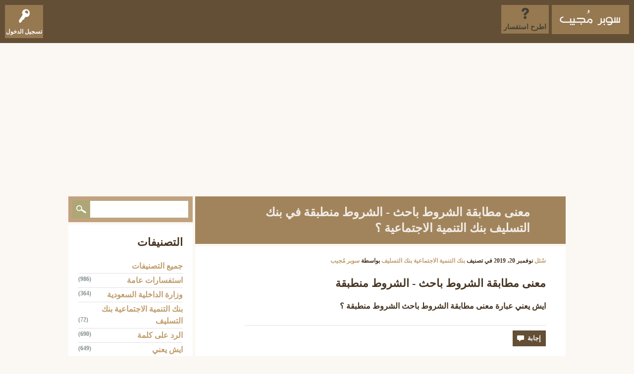

--- FILE ---
content_type: text/html; charset=utf-8
request_url: https://kal-el.org/1403/%D9%85%D8%B9%D9%86%D9%89-%D9%85%D8%B7%D8%A7%D8%A8%D9%82%D8%A9-%D8%A7%D9%84%D8%B4%D8%B1%D9%88%D8%B7-%D8%A8%D8%A7%D8%AD%D8%AB-%D8%A7%D9%84%D8%B4%D8%B1%D9%88%D8%B7-%D9%85%D9%86%D8%B7%D8%A8%D9%82%D8%A9-%D9%81%D9%8A-%D8%A8%D9%86%D9%83-%D8%A7%D9%84%D8%AA%D8%B3%D9%84%D9%8A%D9%81-%D8%A8%D9%86%D9%83-%D8%A7%D9%84%D8%AA%D9%86%D9%85%D9%8A%D8%A9-%D8%A7%D9%84%D8%A7%D8%AC%D8%AA%D9%85%D8%A7%D8%B9%D9%8A%D8%A9-%D8%9F
body_size: 14238
content:
<!DOCTYPE html>
<html lang="ar" itemscope itemtype="https://schema.org/QAPage">
<!-- Powered by Question2Answer - http://www.question2answer.org/ -->
<head>
<meta charset="utf-8">
<title>معنى مطابقة الشروط باحث - الشروط منطبقة  في بنك التسليف بنك التنمية الاجتماعية ؟ - سوبر مجيب</title>
<meta name="viewport" content="width=device-width, initial-scale=1">
<meta name="description" content="معنى مطابقة الشروط باحث - الشروط منطبقة  ايش يعني عبارة معنى مطابقة الشروط باحث الشروط منطبقة ؟">
<meta name="keywords" content="بنك التنمية الاجتماعية بنك التسليف,بنك,باحث,استعلام,تقديم,منطبقة,التنمية,الشروط,معنى,التسليف,الاجتماعية,مطابقة,مطابقة-الشروط-باحث,الشروط-منطبقة,الشروط-منطبقة-بنك-التسليف,معنى-عبارة-مطابقة-الشروط-باحث-بنك-التسليف">
<style>
@font-face {
 font-family: 'Ubuntu'; font-weight: normal; font-style: normal;
 src: local('Ubuntu'),
  url('../qa-theme/SnowFlat/fonts/ubuntu-regular.woff2') format('woff2'), url('../qa-theme/SnowFlat/fonts/ubuntu-regular.woff') format('woff');
}
@font-face {
 font-family: 'Ubuntu'; font-weight: bold; font-style: normal;
 src: local('Ubuntu Bold'), local('Ubuntu-Bold'),
  url('../qa-theme/SnowFlat/fonts/ubuntu-bold.woff2') format('woff2'), url('../qa-theme/SnowFlat/fonts/ubuntu-bold.woff') format('woff');
}
@font-face {
 font-family: 'Ubuntu'; font-weight: normal; font-style: italic;
 src: local('Ubuntu Italic'), local('Ubuntu-Italic'),
  url('../qa-theme/SnowFlat/fonts/ubuntu-italic.woff2') format('woff2'), url('../qa-theme/SnowFlat/fonts/ubuntu-italic.woff') format('woff');
}
@font-face {
 font-family: 'Ubuntu'; font-weight: bold; font-style: italic;
 src: local('Ubuntu Bold Italic'), local('Ubuntu-BoldItalic'),
  url('../qa-theme/SnowFlat/fonts/ubuntu-bold-italic.woff2') format('woff2'), url('../qa-theme/SnowFlat/fonts/ubuntu-bold-italic.woff') format('woff');
}
</style>
<link rel="stylesheet" href="../qa-theme/SnowFlat/qa-styles.css?1.8.8">
<link rel="stylesheet" href="../qa-theme/SnowFlat/qa-styles-rtl.css?1.8.8">
<style>
.qa-nav-user { margin: 0 !important; }
@media (max-width: 979px) {
 body.qa-template-user.fixed, body[class*="qa-template-user-"].fixed { padding-top: 118px !important; }
 body.qa-template-users.fixed { padding-top: 95px !important; }
}
@media (min-width: 980px) {
 body.qa-template-users.fixed { padding-top: 105px !important;}
}
</style>
<link rel="canonical" href="https://kal-el.org/1403/%D9%85%D8%B9%D9%86%D9%89-%D9%85%D8%B7%D8%A7%D8%A8%D9%82%D8%A9-%D8%A7%D9%84%D8%B4%D8%B1%D9%88%D8%B7-%D8%A8%D8%A7%D8%AD%D8%AB-%D8%A7%D9%84%D8%B4%D8%B1%D9%88%D8%B7-%D9%85%D9%86%D8%B7%D8%A8%D9%82%D8%A9-%D9%81%D9%8A-%D8%A8%D9%86%D9%83-%D8%A7%D9%84%D8%AA%D8%B3%D9%84%D9%8A%D9%81-%D8%A8%D9%86%D9%83-%D8%A7%D9%84%D8%AA%D9%86%D9%85%D9%8A%D8%A9-%D8%A7%D9%84%D8%A7%D8%AC%D8%AA%D9%85%D8%A7%D8%B9%D9%8A%D8%A9-%D8%9F">
<link rel="search" type="application/opensearchdescription+xml" title="سوبر مجيب" href="../opensearch.xml">
<meta name="Keywords" content="استفسارات عامة، وزارة الداخلية السعودية، موعد الرواتب السعودية، بنك التنمية الاجتماعية، بنك التسليف ، ايش يعني، أرقام هواتف، الرد على، مشكلتي، بحرف، ماهو أفضل، رأيكم في، كيف أعرف، حلول المناهج">
<link rel="shortcut icon" href="https://kal-el.org/favicon.ico" type="image/x-icon">
<meta name="msvalidate.01" content="C3C89E9BB4827AC0C5711319DF3336B0" />
<meta property="og:title" content="سوبر مُجيب | سؤال وجواب">
<meta property="og:site_name" content="سوبر مجيب">
<meta property="og:url" content="https://kal-el.org/">
<meta property="og:description" content="سؤال و جواب ، رأيكم في ، بحرف ، الرد على كلمة ، ايش يعني ، بنك التسليف ، الأحوال المدنية ، المرور ، موعد الرواتب ، كم باقي على ، كيف أعرف.">
<meta property="og:type" content="website">
<meta property="og:image" content="https://kal-el.org/qa-theme/SnowFlat/images/kal-ellogo.png">
<meta content="https://www.facebook.com/KalelOrg/" property="fb:profile_id">
<meta name="twitter:card" content="summary_large_image">
<meta name="twitter:site" content="@kalelorg">
<meta name="twitter:creator" content="@kalelorg">
<meta name="twitter:title" content="سوبر مُجيب">
<meta name="twitter:description" content=" سوبر مُجيب ~ سؤال و جواب ، استفسارات وزارة الداخلية ، استفسارات بنك التسليف ، استفسارات عامة ، استفسارات التقنية والإتصالات.">
<meta name="twitter:image" content="https://kal-el.org/qa-theme/SnowFlat/images/kal-ellogo.png">
<meta name="twitter:image:width" content="200">
<meta name="twitter:image:height" content="200">
<script type="application/ld+json">
{
  "@context" : "http://schema.org",
  "@type" : "Organization",
  "name" : "سوبر مجيب",
 "url" : "https://kal-el.org/",
 "sameAs" : [
   "https://twitter.com/kalelorg/",
   "https://www.facebook.com/KalelOrg/",
   "https://www.linkedin.com/in/kalelorg/",
   "https://www.instagram.com/kalelorg/"
   ],
  "address": {
    "@type": "PostalAddress",
    "streetAddress": "24 74 Riyadh",
    "addressRegion": "Riyadh",
    "postalCode": "82142",
    "addressCountry": "SA"
  }
}
</script>
<meta itemprop="name" content="معنى مطابقة الشروط باحث - الشروط منطبقة  في بنك التسليف بنك التنمية الاجتماعية ؟">
<script>
var qa_root = '..\/';
var qa_request = '1403\/معنى-مطابقة-الشروط-باحث-الشروط-منطبقة-في-بنك-التسليف-بنك-التنمية-الاجتماعية-؟';
var qa_captcha_in = 'qa_captcha_div_1';
var qa_wysiwyg_editor_config = {
	filebrowserImageUploadUrl: '..\/wysiwyg-editor-upload?qa_only_image=1',
	filebrowserUploadMethod: 'form',
	defaultLanguage: 'en',
	language: 'ar'
};
var qa_optids_1 = ["a_notify"];
function qa_display_rule_1(first) {
	var opts = {};
	for (var i = 0; i < qa_optids_1.length; i++) {
		var e = document.getElementById(qa_optids_1[i]);
		opts[qa_optids_1[i]] = e && (e.checked || (e.options && e.options[e.selectedIndex].value));
	}
	qa_display_rule_show('a_email_display', (opts.a_notify), first);
	qa_display_rule_show('a_email_shown', (opts.a_notify), first);
	qa_display_rule_show('a_email_hidden', (!opts.a_notify), first);
}
var qa_optids_2 = ["c1404_notify"];
function qa_display_rule_2(first) {
	var opts = {};
	for (var i = 0; i < qa_optids_2.length; i++) {
		var e = document.getElementById(qa_optids_2[i]);
		opts[qa_optids_2[i]] = e && (e.checked || (e.options && e.options[e.selectedIndex].value));
	}
	qa_display_rule_show('c1404_email_display', (opts.c1404_notify), first);
	qa_display_rule_show('c1404_email_shown', (opts.c1404_notify), first);
	qa_display_rule_show('c1404_email_hidden', (!opts.c1404_notify), first);
}
var qa_optids_3 = ["c1405_notify"];
function qa_display_rule_3(first) {
	var opts = {};
	for (var i = 0; i < qa_optids_3.length; i++) {
		var e = document.getElementById(qa_optids_3[i]);
		opts[qa_optids_3[i]] = e && (e.checked || (e.options && e.options[e.selectedIndex].value));
	}
	qa_display_rule_show('c1405_email_display', (opts.c1405_notify), first);
	qa_display_rule_show('c1405_email_shown', (opts.c1405_notify), first);
	qa_display_rule_show('c1405_email_hidden', (!opts.c1405_notify), first);
}
</script>
<script src="../qa-content/jquery-3.5.1.min.js"></script>
<script src="../qa-content/qa-global.js?1.8.8"></script>
<script src="../qa-plugin/wysiwyg-editor/ckeditor/ckeditor.js?1.8.8"></script>
<script>
$(window).on('load', function() {
	for (var i = 0; i < qa_optids_1.length; i++) {
		$('#'+qa_optids_1[i]).change(function() { qa_display_rule_1(false); });
	}
	qa_display_rule_1(true);
	document.getElementById('anew').qa_show = function() { if (!document.getElementById('qa_captcha_div_1').hasChildNodes()) { recaptcha_load('qa_captcha_div_1'); } };
	document.getElementById('anew').qa_load = function() { if (qa_ckeditor_a_content = CKEDITOR.replace('a_content', qa_wysiwyg_editor_config)) { qa_ckeditor_a_content.setData(document.getElementById('a_content_ckeditor_data').value); document.getElementById('a_content_ckeditor_ok').value = 1; } };
	document.getElementById('anew').qa_focus = function() { if (qa_ckeditor_a_content) qa_ckeditor_a_content.focus(); };
	for (var i = 0; i < qa_optids_2.length; i++) {
		$('#'+qa_optids_2[i]).change(function() { qa_display_rule_2(false); });
	}
	qa_display_rule_2(true);
	document.getElementById('c1404').qa_show = function() { if (!document.getElementById('qa_captcha_div_2').hasChildNodes()) { recaptcha_load('qa_captcha_div_2'); } };
	document.getElementById('c1404').qa_load = function() { if (qa_ckeditor_c1404_content = CKEDITOR.replace('c1404_content', qa_wysiwyg_editor_config)) { qa_ckeditor_c1404_content.setData(document.getElementById('c1404_content_ckeditor_data').value); document.getElementById('c1404_content_ckeditor_ok').value = 1; } };
	document.getElementById('c1404').qa_focus = function() { if (qa_ckeditor_c1404_content) qa_ckeditor_c1404_content.focus(); };
	for (var i = 0; i < qa_optids_3.length; i++) {
		$('#'+qa_optids_3[i]).change(function() { qa_display_rule_3(false); });
	}
	qa_display_rule_3(true);
	document.getElementById('c1405').qa_show = function() { if (!document.getElementById('qa_captcha_div_3').hasChildNodes()) { recaptcha_load('qa_captcha_div_3'); } };
	document.getElementById('c1405').qa_load = function() { if (qa_ckeditor_c1405_content = CKEDITOR.replace('c1405_content', qa_wysiwyg_editor_config)) { qa_ckeditor_c1405_content.setData(document.getElementById('c1405_content_ckeditor_data').value); document.getElementById('c1405_content_ckeditor_ok').value = 1; } };
	document.getElementById('c1405').qa_focus = function() { if (qa_ckeditor_c1405_content) qa_ckeditor_c1405_content.focus(); };
});
</script>
<script src="../qa-theme/SnowFlat/js/snow-core.js?1.8.8"></script>
</head>
<body
class="qa-template-question qa-theme-snowflat qa-category-4 qa-body-js-off"
>
<script>
var b = document.getElementsByTagName('body')[0];
b.className = b.className.replace('qa-body-js-off', 'qa-body-js-on');
</script>
<script data-ad-client="ca-pub-1953115629066428" async src="https://pagead2.googlesyndication.com/pagead/js/adsbygoogle.js"></script>
<div id="qam-topbar" class="clearfix">
<div class="qam-main-nav-wrapper clearfix">
<div class="sb-toggle-left qam-menu-toggle"><i class="icon-th-list"></i></div>
<div class="qam-account-items-wrapper">
<div id="qam-account-toggle" class="qam-logged-out">
<i class="icon-key qam-auth-key"></i>
<div class="qam-account-handle">تسجيل الدخول</div>
</div>
<div class="qam-account-items clearfix">
<form action="../login?to=1403%2F%25D9%2585%25D8%25B9%25D9%2586%25D9%2589-%25D9%2585%25D8%25B7%25D8%25A7%25D8%25A8%25D9%2582%25D8%25A9-%25D8%25A7%25D9%2584%25D8%25B4%25D8%25B1%25D9%2588%25D8%25B7-%25D8%25A8%25D8%25A7%25D8%25AD%25D8%25AB-%25D8%25A7%25D9%2584%25D8%25B4%25D8%25B1%25D9%2588%25D8%25B7-%25D9%2585%25D9%2586%25D8%25B7%25D8%25A8%25D9%2582%25D8%25A9-%25D9%2581%25D9%258A-%25D8%25A8%25D9%2586%25D9%2583-%25D8%25A7%25D9%2584%25D8%25AA%25D8%25B3%25D9%2584%25D9%258A%25D9%2581-%25D8%25A8%25D9%2586%25D9%2583-%25D8%25A7%25D9%2584%25D8%25AA%25D9%2586%25D9%2585%25D9%258A%25D8%25A9-%25D8%25A7%25D9%2584%25D8%25A7%25D8%25AC%25D8%25AA%25D9%2585%25D8%25A7%25D8%25B9%25D9%258A%25D8%25A9-%25D8%259F" method="post">
<input type="text" name="emailhandle" dir="auto" placeholder="البريد الإلكتروني، أو اسم المستخدم">
<input type="password" name="password" dir="auto" placeholder="كلمة المرور ">
<div><input type="checkbox" name="remember" id="qam-rememberme" value="1">
<label for="qam-rememberme">تذكر</label></div>
<input type="hidden" name="code" value="0-1764185739-251250edd371cb00090d8c65ffd6745e65c78166">
<input type="submit" value="تسجيل الدخول" class="qa-form-tall-button qa-form-tall-button-login" name="dologin">
</form>
<div class="qa-nav-user">
<ul class="qa-nav-user-list">
<li class="qa-nav-user-item qa-nav-user-register">
<a href="../register?to=1403%2F%25D9%2585%25D8%25B9%25D9%2586%25D9%2589-%25D9%2585%25D8%25B7%25D8%25A7%25D8%25A8%25D9%2582%25D8%25A9-%25D8%25A7%25D9%2584%25D8%25B4%25D8%25B1%25D9%2588%25D8%25B7-%25D8%25A8%25D8%25A7%25D8%25AD%25D8%25AB-%25D8%25A7%25D9%2584%25D8%25B4%25D8%25B1%25D9%2588%25D8%25B7-%25D9%2585%25D9%2586%25D8%25B7%25D8%25A8%25D9%2582%25D8%25A9-%25D9%2581%25D9%258A-%25D8%25A8%25D9%2586%25D9%2583-%25D8%25A7%25D9%2584%25D8%25AA%25D8%25B3%25D9%2584%25D9%258A%25D9%2581-%25D8%25A8%25D9%2586%25D9%2583-%25D8%25A7%25D9%2584%25D8%25AA%25D9%2586%25D9%2585%25D9%258A%25D8%25A9-%25D8%25A7%25D9%2584%25D8%25A7%25D8%25AC%25D8%25AA%25D9%2585%25D8%25A7%25D8%25B9%25D9%258A%25D8%25A9-%25D8%259F" class="qa-nav-user-link">تسجيل</a>
</li>
</ul>
<div class="qa-nav-user-clear">
</div>
</div>
</div> <!-- END qam-account-items -->
</div> <!-- END qam-account-items-wrapper -->
<div class="qa-logo">
<a href="../" class="qa-logo-link" title="سوبر مجيب"><img src="https://kal-el.org/qa-theme/SnowFlat/images/logo.png" width="180" height="70" alt="سوبر مجيب"></a>
</div>
<div class="qa-nav-main">
<ul class="qa-nav-main-list">
<li class="qa-nav-main-item qa-nav-main-ask">
<a href="../ask?cat=4" class="qa-nav-main-link">اطرح استفسار</a>
</li>
</ul>
<div class="qa-nav-main-clear">
</div>
</div>
</div> <!-- END qam-main-nav-wrapper -->
</div> <!-- END qam-topbar -->
<div class="qam-ask-search-box"><div class="qam-ask-mobile"><a href="../ask" class="turquoise">اطرح استفسار</a></div><div class="qam-search-mobile turquoise" id="qam-search-mobile"></div></div>
<div class="qam-search turquoise the-top" id="the-top-search">
<div class="qa-search">
<form method="get" action="../search">
<input type="text" placeholder="بحث..." name="q" value="" class="qa-search-field">
<input type="submit" value="بحث" class="qa-search-button">
</form>
</div>
</div>
<div class="qa-body-wrapper" itemprop="mainEntity" itemscope itemtype="https://schema.org/Question">
<div class="qa-main-wrapper">
<div class="qa-main">
<div class="qa-main-heading">
<h1>
<a href="../1403/%D9%85%D8%B9%D9%86%D9%89-%D9%85%D8%B7%D8%A7%D8%A8%D9%82%D8%A9-%D8%A7%D9%84%D8%B4%D8%B1%D9%88%D8%B7-%D8%A8%D8%A7%D8%AD%D8%AB-%D8%A7%D9%84%D8%B4%D8%B1%D9%88%D8%B7-%D9%85%D9%86%D8%B7%D8%A8%D9%82%D8%A9-%D9%81%D9%8A-%D8%A8%D9%86%D9%83-%D8%A7%D9%84%D8%AA%D8%B3%D9%84%D9%8A%D9%81-%D8%A8%D9%86%D9%83-%D8%A7%D9%84%D8%AA%D9%86%D9%85%D9%8A%D8%A9-%D8%A7%D9%84%D8%A7%D8%AC%D8%AA%D9%85%D8%A7%D8%B9%D9%8A%D8%A9-%D8%9F">
<span itemprop="name">معنى مطابقة الشروط باحث - الشروط منطبقة  في بنك التسليف بنك التنمية الاجتماعية ؟</span>
</a>
</h1>
</div>
<div class="qa-part-q-view">
<div class="qa-q-view" id="q1403">
<form method="post" action="../1403/%D9%85%D8%B9%D9%86%D9%89-%D9%85%D8%B7%D8%A7%D8%A8%D9%82%D8%A9-%D8%A7%D9%84%D8%B4%D8%B1%D9%88%D8%B7-%D8%A8%D8%A7%D8%AD%D8%AB-%D8%A7%D9%84%D8%B4%D8%B1%D9%88%D8%B7-%D9%85%D9%86%D8%B7%D8%A8%D9%82%D8%A9-%D9%81%D9%8A-%D8%A8%D9%86%D9%83-%D8%A7%D9%84%D8%AA%D8%B3%D9%84%D9%8A%D9%81-%D8%A8%D9%86%D9%83-%D8%A7%D9%84%D8%AA%D9%86%D9%85%D9%8A%D8%A9-%D8%A7%D9%84%D8%A7%D8%AC%D8%AA%D9%85%D8%A7%D8%B9%D9%8A%D8%A9-%D8%9F">
<div class="qa-q-view-stats">
</div>
<input name="code" type="hidden" value="0-1764185739-e7e424b21ba5fb10f6c5e10f272369b3367f8ec0">
</form>
<div class="qa-q-view-main">
<form method="post" action="../1403/%D9%85%D8%B9%D9%86%D9%89-%D9%85%D8%B7%D8%A7%D8%A8%D9%82%D8%A9-%D8%A7%D9%84%D8%B4%D8%B1%D9%88%D8%B7-%D8%A8%D8%A7%D8%AD%D8%AB-%D8%A7%D9%84%D8%B4%D8%B1%D9%88%D8%B7-%D9%85%D9%86%D8%B7%D8%A8%D9%82%D8%A9-%D9%81%D9%8A-%D8%A8%D9%86%D9%83-%D8%A7%D9%84%D8%AA%D8%B3%D9%84%D9%8A%D9%81-%D8%A8%D9%86%D9%83-%D8%A7%D9%84%D8%AA%D9%86%D9%85%D9%8A%D8%A9-%D8%A7%D9%84%D8%A7%D8%AC%D8%AA%D9%85%D8%A7%D8%B9%D9%8A%D8%A9-%D8%9F">
<span class="qa-q-view-avatar-meta">
<span class="qa-q-view-meta">
<a href="../1403/%D9%85%D8%B9%D9%86%D9%89-%D9%85%D8%B7%D8%A7%D8%A8%D9%82%D8%A9-%D8%A7%D9%84%D8%B4%D8%B1%D9%88%D8%B7-%D8%A8%D8%A7%D8%AD%D8%AB-%D8%A7%D9%84%D8%B4%D8%B1%D9%88%D8%B7-%D9%85%D9%86%D8%B7%D8%A8%D9%82%D8%A9-%D9%81%D9%8A-%D8%A8%D9%86%D9%83-%D8%A7%D9%84%D8%AA%D8%B3%D9%84%D9%8A%D9%81-%D8%A8%D9%86%D9%83-%D8%A7%D9%84%D8%AA%D9%86%D9%85%D9%8A%D8%A9-%D8%A7%D9%84%D8%A7%D8%AC%D8%AA%D9%85%D8%A7%D8%B9%D9%8A%D8%A9-%D8%9F" class="qa-q-view-what" itemprop="url">سُئل</a>
<span class="qa-q-view-when">
<span class="qa-q-view-when-data"><time itemprop="dateCreated" datetime="2019-11-21T02:07:47+0000" title="2019-11-21T02:07:47+0000">نوفمبر 20، 2019</time></span>
</span>
<span class="qa-q-view-where">
<span class="qa-q-view-where-pad">في تصنيف </span><span class="qa-q-view-where-data"><a href="../%D8%A8%D9%86%D9%83-%D8%A7%D9%84%D8%AA%D9%86%D9%85%D9%8A%D8%A9-%D8%A7%D9%84%D8%A7%D8%AC%D8%AA%D9%85%D8%A7%D8%B9%D9%8A%D8%A9-%D8%A8%D9%86%D9%83-%D8%A7%D9%84%D8%AA%D8%B3%D9%84%D9%8A%D9%81" class="qa-category-link">بنك التنمية الاجتماعية بنك التسليف</a></span>
</span>
<span class="qa-q-view-who">
<span class="qa-q-view-who-pad">بواسطة </span>
<span class="qa-q-view-who-data"><span itemprop="author" itemscope itemtype="https://schema.org/Person"><a href="../user/%D8%B3%D9%88%D8%A8%D8%B1%20%D9%85%D9%8F%D8%AC%D9%8A%D8%A8" class="qa-user-link" itemprop="url"><span itemprop="name">سوبر مُجيب</span></a></span></span>
</span>
</span>
</span>
<div class="qa-q-view-content qa-post-content">
<a name="1403"></a><div itemprop="text">

<h2>معنى مطابقة الشروط باحث - الشروط منطبقة</h2>

<p>ايش يعني عبارة معنى مطابقة الشروط باحث الشروط منطبقة ؟</p></div>
</div>
<div class="qa-q-view-tags">
<ul class="qa-q-view-tag-list">
<li class="qa-q-view-tag-item"><a href="../tag/%D8%A8%D9%86%D9%83" rel="tag" class="qa-tag-link">بنك</a></li>
<li class="qa-q-view-tag-item"><a href="../tag/%D8%A8%D8%A7%D8%AD%D8%AB" rel="tag" class="qa-tag-link">باحث</a></li>
<li class="qa-q-view-tag-item"><a href="../tag/%D8%A7%D8%B3%D8%AA%D8%B9%D9%84%D8%A7%D9%85" rel="tag" class="qa-tag-link">استعلام</a></li>
<li class="qa-q-view-tag-item"><a href="../tag/%D8%AA%D9%82%D8%AF%D9%8A%D9%85" rel="tag" class="qa-tag-link">تقديم</a></li>
<li class="qa-q-view-tag-item"><a href="../tag/%D9%85%D9%86%D8%B7%D8%A8%D9%82%D8%A9" rel="tag" class="qa-tag-link">منطبقة</a></li>
<li class="qa-q-view-tag-item"><a href="../tag/%D8%A7%D9%84%D8%AA%D9%86%D9%85%D9%8A%D8%A9" rel="tag" class="qa-tag-link">التنمية</a></li>
<li class="qa-q-view-tag-item"><a href="../tag/%D8%A7%D9%84%D8%B4%D8%B1%D9%88%D8%B7" rel="tag" class="qa-tag-link">الشروط</a></li>
<li class="qa-q-view-tag-item"><a href="../tag/%D9%85%D8%B9%D9%86%D9%89" rel="tag" class="qa-tag-link">معنى</a></li>
<li class="qa-q-view-tag-item"><a href="../tag/%D8%A7%D9%84%D8%AA%D8%B3%D9%84%D9%8A%D9%81" rel="tag" class="qa-tag-link">التسليف</a></li>
<li class="qa-q-view-tag-item"><a href="../tag/%D8%A7%D9%84%D8%A7%D8%AC%D8%AA%D9%85%D8%A7%D8%B9%D9%8A%D8%A9" rel="tag" class="qa-tag-link">الاجتماعية</a></li>
<li class="qa-q-view-tag-item"><a href="../tag/%D9%85%D8%B7%D8%A7%D8%A8%D9%82%D8%A9" rel="tag" class="qa-tag-link">مطابقة</a></li>
<li class="qa-q-view-tag-item"><a href="../tag/%D9%85%D8%B7%D8%A7%D8%A8%D9%82%D8%A9-%D8%A7%D9%84%D8%B4%D8%B1%D9%88%D8%B7-%D8%A8%D8%A7%D8%AD%D8%AB" rel="tag" class="qa-tag-link">مطابقة-الشروط-باحث</a></li>
<li class="qa-q-view-tag-item"><a href="../tag/%D8%A7%D9%84%D8%B4%D8%B1%D9%88%D8%B7-%D9%85%D9%86%D8%B7%D8%A8%D9%82%D8%A9" rel="tag" class="qa-tag-link">الشروط-منطبقة</a></li>
<li class="qa-q-view-tag-item"><a href="../tag/%D8%A7%D9%84%D8%B4%D8%B1%D9%88%D8%B7-%D9%85%D9%86%D8%B7%D8%A8%D9%82%D8%A9-%D8%A8%D9%86%D9%83-%D8%A7%D9%84%D8%AA%D8%B3%D9%84%D9%8A%D9%81" rel="tag" class="qa-tag-link">الشروط-منطبقة-بنك-التسليف</a></li>
<li class="qa-q-view-tag-item"><a href="../tag/%D9%85%D8%B9%D9%86%D9%89-%D8%B9%D8%A8%D8%A7%D8%B1%D8%A9-%D9%85%D8%B7%D8%A7%D8%A8%D9%82%D8%A9-%D8%A7%D9%84%D8%B4%D8%B1%D9%88%D8%B7-%D8%A8%D8%A7%D8%AD%D8%AB-%D8%A8%D9%86%D9%83-%D8%A7%D9%84%D8%AA%D8%B3%D9%84%D9%8A%D9%81" rel="tag" class="qa-tag-link">معنى-عبارة-مطابقة-الشروط-باحث-بنك-التسليف</a></li>
</ul>
</div>
<div class="qa-q-view-buttons">
<input name="q_doanswer" id="q_doanswer" onclick="return qa_toggle_element('anew')" value="إجابة" title="أجب عن هذا الاستفسار" type="submit" class="qa-form-light-button qa-form-light-button-answer">
</div>
<input name="code" type="hidden" value="0-1764185739-092ab6df6725d85e0449b189ba7cf7c87aafd1aa">
<input name="qa_click" type="hidden" value="">
</form>
<div class="qa-q-view-c-list" style="display:none;" id="c1403_list">
</div> <!-- END qa-c-list -->
<div class="qa-c-form">
</div> <!-- END qa-c-form -->
</div> <!-- END qa-q-view-main -->
<div class="qa-q-view-clear">
</div>
</div> <!-- END qa-q-view -->
<head>
<style type="text/css">
.auto-style4 {
	background-color: #FFFF00;
}
</style>
</head>

☀ <span class="auto-style4">إذا إستفدت من المحتوى قُم بمشاركته عن طريق مواقع التواصل فقط قم بالضغط والنشر ليستفيد غيرك</span>
<!-- AddToAny BEGIN -->
<div class="a2a_kit a2a_kit_size_32 a2a_default_style">
<a class="a2a_button_twitter"></a>
<a class="a2a_button_facebook"></a>
<a class="a2a_button_linkedin"></a>
<a class="a2a_button_tumblr"></a>
<a class="a2a_button_pinterest"></a>
<a class="a2a_button_whatsapp"></a>
<a class="a2a_button_telegram"></a>
<a class="a2a_button_sms"></a>
<a class="a2a_button_email"></a>
<a class="a2a_button_print"></a>
<a class="a2a_button_copy_link"></a>
</div>
<script async src="https://static.addtoany.com/menu/page.js"></script>
<!-- AddToAny END -->
</div>
<div class="qa-part-a-form">
<div class="qa-a-form" id="anew" style="display:none;">
<h2>إجابتك</h2>
<form method="post" action="../1403/%D9%85%D8%B9%D9%86%D9%89-%D9%85%D8%B7%D8%A7%D8%A8%D9%82%D8%A9-%D8%A7%D9%84%D8%B4%D8%B1%D9%88%D8%B7-%D8%A8%D8%A7%D8%AD%D8%AB-%D8%A7%D9%84%D8%B4%D8%B1%D9%88%D8%B7-%D9%85%D9%86%D8%B7%D8%A8%D9%82%D8%A9-%D9%81%D9%8A-%D8%A8%D9%86%D9%83-%D8%A7%D9%84%D8%AA%D8%B3%D9%84%D9%8A%D9%81-%D8%A8%D9%86%D9%83-%D8%A7%D9%84%D8%AA%D9%86%D9%85%D9%8A%D8%A9-%D8%A7%D9%84%D8%A7%D8%AC%D8%AA%D9%85%D8%A7%D8%B9%D9%8A%D8%A9-%D8%9F" name="a_form">
<table class="qa-form-tall-table">
<tr>
<td class="qa-form-tall-data">
<input name="a_content_ckeditor_ok" id="a_content_ckeditor_ok" type="hidden" value="0"><input name="a_content_ckeditor_data" id="a_content_ckeditor_data" type="hidden" value="">
<textarea name="a_content" rows="12" cols="40" class="qa-form-tall-text"></textarea>
</td>
</tr>
<tr>
<td class="qa-form-tall-label">
<label>
<input name="a_notify" id="a_notify" onclick="if (document.getElementById('a_notify').checked) document.getElementById('a_email').focus();" type="checkbox" value="1" class="qa-form-tall-checkbox">
<span id="a_email_shown">أعلمني على هذا العنوان الإلكتروني إذا تم اختيار إجابتي أو تم التعليق عليها:</span><span id="a_email_hidden" style="display:none;">أعلمني إذا ما تم اختيار إجابتي أو تم التعليق عليها</span>
</label>
</td>
</tr>
<tbody id="a_email_display">
<tr>
<td class="qa-form-tall-data">
<input name="a_email" id="a_email" type="text" value="" class="qa-form-tall-text">
<div class="qa-form-tall-note">☀ سوبر مُجيب يحرص على خصوصيتك : بريدك الإلكتروني هذا لن يتم إستخدامه مُطلقاً في الرسائل العشوائية وإنما سيتم إبلاغك بالتعليقات التي تخص تعليقك على بريدك الإلكتروني.</div>
</td>
</tr>
</tbody>
<tr>
<td class="qa-form-tall-label">
تأكيد مانع الإزعاج :
</td>
</tr>
<tr>
<td class="qa-form-tall-data">
<div id="qa_captcha_div_1"><div class="q2apro_captcha"><span class="captcha_q">ماهو لون السماء ؟</span><input type="text" name="captcha_challenge_field" /><input type="checkbox" name="response_field" id="response_field" /></div><style type="text/css"> .captcha_q{margin-right:10px;color:#00C;} #response_field{display:none;} .q2apro_captcha { margin-bottom:20px; }</style></div>
<div class="qa-form-tall-note">لا بد من كتابة الإجابة الصحيحة في خانة ( تأكيد مانع الإزعاج ) كي تستطيع إرسال مشاركتك.</div>
</td>
</tr>
<tr>
<td colspan="1" class="qa-form-tall-buttons">
<input onclick="if (qa_ckeditor_a_content) qa_ckeditor_a_content.updateElement(); return qa_submit_answer(1403, this);" value="إضافة الإجابة" title="" type="submit" class="qa-form-tall-button qa-form-tall-button-answer">
<input name="docancel" onclick="return qa_toggle_element();" value="إلغاء" title="" type="submit" class="qa-form-tall-button qa-form-tall-button-cancel">
</td>
</tr>
</table>
<input name="a_editor" type="hidden" value="WYSIWYG Editor">
<input name="a_doadd" type="hidden" value="1">
<input name="code" type="hidden" value="0-1764185739-b2ea3271abfe89842c679412ce0b24644133bb3d">
</form>
</div> <!-- END qa-a-form -->
</div>
<div class="qa-part-a-list">
<h2 id="a_list_title"><span itemprop="answerCount">2</span> إجابة</h2>
<div class="qa-a-list" id="a_list">
<div class="qa-a-list-item  qa-a-list-item-selected" id="a1404" itemprop="suggestedAnswer acceptedAnswer" itemscope itemtype="https://schema.org/Answer">
<form method="post" action="../1403/%D9%85%D8%B9%D9%86%D9%89-%D9%85%D8%B7%D8%A7%D8%A8%D9%82%D8%A9-%D8%A7%D9%84%D8%B4%D8%B1%D9%88%D8%B7-%D8%A8%D8%A7%D8%AD%D8%AB-%D8%A7%D9%84%D8%B4%D8%B1%D9%88%D8%B7-%D9%85%D9%86%D8%B7%D8%A8%D9%82%D8%A9-%D9%81%D9%8A-%D8%A8%D9%86%D9%83-%D8%A7%D9%84%D8%AA%D8%B3%D9%84%D9%8A%D9%81-%D8%A8%D9%86%D9%83-%D8%A7%D9%84%D8%AA%D9%86%D9%85%D9%8A%D8%A9-%D8%A7%D9%84%D8%A7%D8%AC%D8%AA%D9%85%D8%A7%D8%B9%D9%8A%D8%A9-%D8%9F">
<div class="qa-voting qa-voting-net" id="voting_1404">
<div class="qa-vote-buttons qa-vote-buttons-net">
<input title="انقر للتصويت بالإيجاب" name="vote_1404_1_a1404" onclick="return qa_vote_click(this);" type="submit" value="+" class="qa-vote-first-button qa-vote-up-button"> 
<input title="انقر لتصوت بالسالب" name="vote_1404_-1_a1404" onclick="return qa_vote_click(this);" type="submit" value="&ndash;" class="qa-vote-second-button qa-vote-down-button"> 
</div>
<div class="qa-vote-count qa-vote-count-net">
<span class="qa-netvote-count">
<span class="qa-netvote-count-data">0</span><span class="qa-netvote-count-pad"> تصويتات <meta itemprop="upvoteCount" content="0"></span>
</span>
</div>
<div class="qa-vote-clear">
</div>
</div>
<input name="code" type="hidden" value="0-1764185739-e7e424b21ba5fb10f6c5e10f272369b3367f8ec0">
</form>
<div class="qa-a-item-main">
<form method="post" action="../1403/%D9%85%D8%B9%D9%86%D9%89-%D9%85%D8%B7%D8%A7%D8%A8%D9%82%D8%A9-%D8%A7%D9%84%D8%B4%D8%B1%D9%88%D8%B7-%D8%A8%D8%A7%D8%AD%D8%AB-%D8%A7%D9%84%D8%B4%D8%B1%D9%88%D8%B7-%D9%85%D9%86%D8%B7%D8%A8%D9%82%D8%A9-%D9%81%D9%8A-%D8%A8%D9%86%D9%83-%D8%A7%D9%84%D8%AA%D8%B3%D9%84%D9%8A%D9%81-%D8%A8%D9%86%D9%83-%D8%A7%D9%84%D8%AA%D9%86%D9%85%D9%8A%D8%A9-%D8%A7%D9%84%D8%A7%D8%AC%D8%AA%D9%85%D8%A7%D8%B9%D9%8A%D8%A9-%D8%9F">
<span class="qa-a-item-avatar-meta">
<span class="qa-a-item-meta">
<a href="../1403/%D9%85%D8%B9%D9%86%D9%89-%D9%85%D8%B7%D8%A7%D8%A8%D9%82%D8%A9-%D8%A7%D9%84%D8%B4%D8%B1%D9%88%D8%B7-%D8%A8%D8%A7%D8%AD%D8%AB-%D8%A7%D9%84%D8%B4%D8%B1%D9%88%D8%B7-%D9%85%D9%86%D8%B7%D8%A8%D9%82%D8%A9-%D9%81%D9%8A-%D8%A8%D9%86%D9%83-%D8%A7%D9%84%D8%AA%D8%B3%D9%84%D9%8A%D9%81-%D8%A8%D9%86%D9%83-%D8%A7%D9%84%D8%AA%D9%86%D9%85%D9%8A%D8%A9-%D8%A7%D9%84%D8%A7%D8%AC%D8%AA%D9%85%D8%A7%D8%B9%D9%8A%D8%A9-%D8%9F?show=1404#a1404" class="qa-a-item-what" itemprop="url">تم الرد عليه</a>
<span class="qa-a-item-when">
<span class="qa-a-item-when-data"><time itemprop="dateCreated" datetime="2019-11-21T02:08:20+0000" title="2019-11-21T02:08:20+0000">نوفمبر 20، 2019</time></span>
</span>
<span class="qa-a-item-who">
<span class="qa-a-item-who-pad">بواسطة </span>
<span class="qa-a-item-who-data"><span itemprop="author" itemscope itemtype="https://schema.org/Person"><span itemprop="name">مجهول</span></span></span>
</span>
<br>
<span class="qa-a-item-what">مختارة</span>
<span class="qa-a-item-when">
<span class="qa-a-item-when-data"><time itemprop="dateModified" datetime="2019-11-21T03:00:47+0000" title="2019-11-21T03:00:47+0000">نوفمبر 20، 2019</time></span>
</span>
<span class="qa-a-item-who">
<span class="qa-a-item-who-pad">بواسطة </span><span class="qa-a-item-who-data"><span itemprop="author" itemscope itemtype="https://schema.org/Person"><a href="../user/%D8%B3%D9%88%D8%A8%D8%B1%20%D9%85%D9%8F%D8%AC%D9%8A%D8%A8" class="qa-user-link" itemprop="url"><span itemprop="name">سوبر مُجيب</span></a></span></span>
</span>
</span>
</span>
<div class="qa-a-item-selected">
<div class="qa-a-selection">
<div class="qa-a-selected">&nbsp;</div>
<div class="qa-a-selected-text">أفضل إجابة</div>
</div>
<div class="qa-a-item-content qa-post-content">
<a name="1404"></a><div itemprop="text">

<h3 style="box-sizing: border-box; font-size: 1.25em; color: rgb(70, 52, 33); font-family: Ubuntu, Helvetica, Arial, FreeSans, sans-serif;">معنى مطابقة الشروط باحث - الشروط منطبقة يعني أنه تم الموافقه مبدئياً على طلب القرض ودخل مرحلة المعالجة للصرف خلال خمسة أيام عمل إلى أسبوع تقريباً.</h3></div>
</div>
</div>
<div class="qa-a-item-buttons">
<input name="a1404_docomment" onclick="return qa_toggle_element('c1404')" value="علق" title="اكتب تعليقًا على هذه الإجابة" type="submit" class="qa-form-light-button qa-form-light-button-comment">
</div>
<input name="code" type="hidden" value="0-1764185739-6d35201d0dba9f8cf051f6c1a1e6162131550792">
<input name="qa_click" type="hidden" value="">
</form>
<div class="qa-a-item-c-list" style="display:none;" id="c1404_list">
</div> <!-- END qa-c-list -->
<div class="qa-c-form" id="c1404" style="display:none;">
<h2>تعليقك على هذه الإجابة:</h2>
<form method="post" action="../1403/%D9%85%D8%B9%D9%86%D9%89-%D9%85%D8%B7%D8%A7%D8%A8%D9%82%D8%A9-%D8%A7%D9%84%D8%B4%D8%B1%D9%88%D8%B7-%D8%A8%D8%A7%D8%AD%D8%AB-%D8%A7%D9%84%D8%B4%D8%B1%D9%88%D8%B7-%D9%85%D9%86%D8%B7%D8%A8%D9%82%D8%A9-%D9%81%D9%8A-%D8%A8%D9%86%D9%83-%D8%A7%D9%84%D8%AA%D8%B3%D9%84%D9%8A%D9%81-%D8%A8%D9%86%D9%83-%D8%A7%D9%84%D8%AA%D9%86%D9%85%D9%8A%D8%A9-%D8%A7%D9%84%D8%A7%D8%AC%D8%AA%D9%85%D8%A7%D8%B9%D9%8A%D8%A9-%D8%9F" name="c_form_1404">
<table class="qa-form-tall-table">
<tr>
<td class="qa-form-tall-data">
<input name="c1404_content_ckeditor_ok" id="c1404_content_ckeditor_ok" type="hidden" value="0"><input name="c1404_content_ckeditor_data" id="c1404_content_ckeditor_data" type="hidden" value="">
<textarea name="c1404_content" rows="4" cols="40" class="qa-form-tall-text"></textarea>
</td>
</tr>
<tr>
<td class="qa-form-tall-label">
<label>
<input name="c1404_notify" id="c1404_notify" onclick="if (document.getElementById('c1404_notify').checked) document.getElementById('c1404_email').focus();" type="checkbox" value="1" class="qa-form-tall-checkbox">
<span id="c1404_email_shown">بلغني على هذا البريد الإلكتروني إذا تم إضافة أي تعليق بعدي :</span><span id="c1404_email_hidden" style="display:none;">بلغني على هذا البريد الإلكتروني إذا تم إضافة أي تعليق بعدي</span>
</label>
</td>
</tr>
<tbody id="c1404_email_display">
<tr>
<td class="qa-form-tall-data">
<input name="c1404_email" id="c1404_email" type="text" value="" class="qa-form-tall-text">
<div class="qa-form-tall-note">☀ سوبر مُجيب يحرص على خصوصيتك : بريدك الإلكتروني هذا لن يتم إستخدامه مُطلقاً في الرسائل العشوائية وإنما سيتم إبلاغك بالتعليقات التي تخص تعليقك على بريدك الإلكتروني.</div>
</td>
</tr>
</tbody>
<tr>
<td class="qa-form-tall-label">
تأكيد مانع الإزعاج :
</td>
</tr>
<tr>
<td class="qa-form-tall-data">
<div id="qa_captcha_div_2"></div>
<div class="qa-form-tall-note">لا بد من كتابة الإجابة الصحيحة في خانة ( تأكيد مانع الإزعاج ) كي تستطيع إرسال مشاركتك.</div>
</td>
</tr>
<tr>
<td colspan="1" class="qa-form-tall-buttons">
<input onclick="if (qa_ckeditor_c1404_content) qa_ckeditor_c1404_content.updateElement(); return qa_submit_comment(1403, 1404, this);" value="إضافة تعليق" title="" type="submit" class="qa-form-tall-button qa-form-tall-button-comment">
<input name="docancel" onclick="return qa_toggle_element()" value="إلغاء" title="" type="submit" class="qa-form-tall-button qa-form-tall-button-cancel">
</td>
</tr>
</table>
<input name="c1404_editor" type="hidden" value="WYSIWYG Editor">
<input name="c1404_doadd" type="hidden" value="1">
<input name="c1404_code" type="hidden" value="0-1764185739-73f5e4db6d568f16a344096c3f6d429e2bea0472">
</form>
</div> <!-- END qa-c-form -->
</div> <!-- END qa-a-item-main -->
<div class="qa-a-item-clear">
</div>
</div> <!-- END qa-a-list-item -->
<div class="qa-a-list-item " id="a1405" itemprop="suggestedAnswer" itemscope itemtype="https://schema.org/Answer">
<form method="post" action="../1403/%D9%85%D8%B9%D9%86%D9%89-%D9%85%D8%B7%D8%A7%D8%A8%D9%82%D8%A9-%D8%A7%D9%84%D8%B4%D8%B1%D9%88%D8%B7-%D8%A8%D8%A7%D8%AD%D8%AB-%D8%A7%D9%84%D8%B4%D8%B1%D9%88%D8%B7-%D9%85%D9%86%D8%B7%D8%A8%D9%82%D8%A9-%D9%81%D9%8A-%D8%A8%D9%86%D9%83-%D8%A7%D9%84%D8%AA%D8%B3%D9%84%D9%8A%D9%81-%D8%A8%D9%86%D9%83-%D8%A7%D9%84%D8%AA%D9%86%D9%85%D9%8A%D8%A9-%D8%A7%D9%84%D8%A7%D8%AC%D8%AA%D9%85%D8%A7%D8%B9%D9%8A%D8%A9-%D8%9F">
<div class="qa-voting qa-voting-net" id="voting_1405">
<div class="qa-vote-buttons qa-vote-buttons-net">
<input title="انقر للتصويت بالإيجاب" name="vote_1405_1_a1405" onclick="return qa_vote_click(this);" type="submit" value="+" class="qa-vote-first-button qa-vote-up-button"> 
<input title="انقر لتصوت بالسالب" name="vote_1405_-1_a1405" onclick="return qa_vote_click(this);" type="submit" value="&ndash;" class="qa-vote-second-button qa-vote-down-button"> 
</div>
<div class="qa-vote-count qa-vote-count-net">
<span class="qa-netvote-count">
<span class="qa-netvote-count-data">0</span><span class="qa-netvote-count-pad"> تصويتات <meta itemprop="upvoteCount" content="0"></span>
</span>
</div>
<div class="qa-vote-clear">
</div>
</div>
<input name="code" type="hidden" value="0-1764185739-e7e424b21ba5fb10f6c5e10f272369b3367f8ec0">
</form>
<div class="qa-a-item-main">
<form method="post" action="../1403/%D9%85%D8%B9%D9%86%D9%89-%D9%85%D8%B7%D8%A7%D8%A8%D9%82%D8%A9-%D8%A7%D9%84%D8%B4%D8%B1%D9%88%D8%B7-%D8%A8%D8%A7%D8%AD%D8%AB-%D8%A7%D9%84%D8%B4%D8%B1%D9%88%D8%B7-%D9%85%D9%86%D8%B7%D8%A8%D9%82%D8%A9-%D9%81%D9%8A-%D8%A8%D9%86%D9%83-%D8%A7%D9%84%D8%AA%D8%B3%D9%84%D9%8A%D9%81-%D8%A8%D9%86%D9%83-%D8%A7%D9%84%D8%AA%D9%86%D9%85%D9%8A%D8%A9-%D8%A7%D9%84%D8%A7%D8%AC%D8%AA%D9%85%D8%A7%D8%B9%D9%8A%D8%A9-%D8%9F">
<span class="qa-a-item-avatar-meta">
<span class="qa-a-item-meta">
<a href="../1403/%D9%85%D8%B9%D9%86%D9%89-%D9%85%D8%B7%D8%A7%D8%A8%D9%82%D8%A9-%D8%A7%D9%84%D8%B4%D8%B1%D9%88%D8%B7-%D8%A8%D8%A7%D8%AD%D8%AB-%D8%A7%D9%84%D8%B4%D8%B1%D9%88%D8%B7-%D9%85%D9%86%D8%B7%D8%A8%D9%82%D8%A9-%D9%81%D9%8A-%D8%A8%D9%86%D9%83-%D8%A7%D9%84%D8%AA%D8%B3%D9%84%D9%8A%D9%81-%D8%A8%D9%86%D9%83-%D8%A7%D9%84%D8%AA%D9%86%D9%85%D9%8A%D8%A9-%D8%A7%D9%84%D8%A7%D8%AC%D8%AA%D9%85%D8%A7%D8%B9%D9%8A%D8%A9-%D8%9F?show=1405#a1405" class="qa-a-item-what" itemprop="url">تم الرد عليه</a>
<span class="qa-a-item-when">
<span class="qa-a-item-when-data"><time itemprop="dateCreated" datetime="2019-11-21T02:08:59+0000" title="2019-11-21T02:08:59+0000">نوفمبر 20، 2019</time></span>
</span>
<span class="qa-a-item-who">
<span class="qa-a-item-who-pad">بواسطة </span>
<span class="qa-a-item-who-data"><span itemprop="author" itemscope itemtype="https://schema.org/Person"><span itemprop="name">مجهول</span></span></span>
</span>
</span>
</span>
<div class="qa-a-selection">
</div>
<div class="qa-a-item-content qa-post-content">
<a name="1405"></a><div itemprop="text">الشروط منطبقة بنك التسليف يعني أنه تمت الموافقه مبدئياً على طلب القرض من بنك التسليف ودخل مرحلة المعالجة للصرف خلال خمسة أيام عمل إلى أسبوع تقريباً.</div>
</div>
<div class="qa-a-item-buttons">
<input name="a1405_docomment" onclick="return qa_toggle_element('c1405')" value="علق" title="اكتب تعليقًا على هذه الإجابة" type="submit" class="qa-form-light-button qa-form-light-button-comment">
</div>
<input name="code" type="hidden" value="0-1764185739-77ded976639701df566e6c2d5c2fcacdbd296c51">
<input name="qa_click" type="hidden" value="">
</form>
<div class="qa-a-item-c-list" style="display:none;" id="c1405_list">
</div> <!-- END qa-c-list -->
<div class="qa-c-form" id="c1405" style="display:none;">
<h2>تعليقك على هذه الإجابة:</h2>
<form method="post" action="../1403/%D9%85%D8%B9%D9%86%D9%89-%D9%85%D8%B7%D8%A7%D8%A8%D9%82%D8%A9-%D8%A7%D9%84%D8%B4%D8%B1%D9%88%D8%B7-%D8%A8%D8%A7%D8%AD%D8%AB-%D8%A7%D9%84%D8%B4%D8%B1%D9%88%D8%B7-%D9%85%D9%86%D8%B7%D8%A8%D9%82%D8%A9-%D9%81%D9%8A-%D8%A8%D9%86%D9%83-%D8%A7%D9%84%D8%AA%D8%B3%D9%84%D9%8A%D9%81-%D8%A8%D9%86%D9%83-%D8%A7%D9%84%D8%AA%D9%86%D9%85%D9%8A%D8%A9-%D8%A7%D9%84%D8%A7%D8%AC%D8%AA%D9%85%D8%A7%D8%B9%D9%8A%D8%A9-%D8%9F" name="c_form_1405">
<table class="qa-form-tall-table">
<tr>
<td class="qa-form-tall-data">
<input name="c1405_content_ckeditor_ok" id="c1405_content_ckeditor_ok" type="hidden" value="0"><input name="c1405_content_ckeditor_data" id="c1405_content_ckeditor_data" type="hidden" value="">
<textarea name="c1405_content" rows="4" cols="40" class="qa-form-tall-text"></textarea>
</td>
</tr>
<tr>
<td class="qa-form-tall-label">
<label>
<input name="c1405_notify" id="c1405_notify" onclick="if (document.getElementById('c1405_notify').checked) document.getElementById('c1405_email').focus();" type="checkbox" value="1" class="qa-form-tall-checkbox">
<span id="c1405_email_shown">بلغني على هذا البريد الإلكتروني إذا تم إضافة أي تعليق بعدي :</span><span id="c1405_email_hidden" style="display:none;">بلغني على هذا البريد الإلكتروني إذا تم إضافة أي تعليق بعدي</span>
</label>
</td>
</tr>
<tbody id="c1405_email_display">
<tr>
<td class="qa-form-tall-data">
<input name="c1405_email" id="c1405_email" type="text" value="" class="qa-form-tall-text">
<div class="qa-form-tall-note">☀ سوبر مُجيب يحرص على خصوصيتك : بريدك الإلكتروني هذا لن يتم إستخدامه مُطلقاً في الرسائل العشوائية وإنما سيتم إبلاغك بالتعليقات التي تخص تعليقك على بريدك الإلكتروني.</div>
</td>
</tr>
</tbody>
<tr>
<td class="qa-form-tall-label">
تأكيد مانع الإزعاج :
</td>
</tr>
<tr>
<td class="qa-form-tall-data">
<div id="qa_captcha_div_3"></div>
<div class="qa-form-tall-note">لا بد من كتابة الإجابة الصحيحة في خانة ( تأكيد مانع الإزعاج ) كي تستطيع إرسال مشاركتك.</div>
</td>
</tr>
<tr>
<td colspan="1" class="qa-form-tall-buttons">
<input onclick="if (qa_ckeditor_c1405_content) qa_ckeditor_c1405_content.updateElement(); return qa_submit_comment(1403, 1405, this);" value="إضافة تعليق" title="" type="submit" class="qa-form-tall-button qa-form-tall-button-comment">
<input name="docancel" onclick="return qa_toggle_element()" value="إلغاء" title="" type="submit" class="qa-form-tall-button qa-form-tall-button-cancel">
</td>
</tr>
</table>
<input name="c1405_editor" type="hidden" value="WYSIWYG Editor">
<input name="c1405_doadd" type="hidden" value="1">
<input name="c1405_code" type="hidden" value="0-1764185739-1cd71026fc5e88255bbb3c2c8a25211b716ceaab">
</form>
</div> <!-- END qa-c-form -->
</div> <!-- END qa-a-item-main -->
<div class="qa-a-item-clear">
</div>
</div> <!-- END qa-a-list-item -->
</div> <!-- END qa-a-list -->
</div>
<div class="qa-widgets-main qa-widgets-main-bottom">
<div class="qa-widget-main qa-widget-main-bottom">
<h2>
استفسارات متعلقة
</h2>
<form method="post" action="../1403/%D9%85%D8%B9%D9%86%D9%89-%D9%85%D8%B7%D8%A7%D8%A8%D9%82%D8%A9-%D8%A7%D9%84%D8%B4%D8%B1%D9%88%D8%B7-%D8%A8%D8%A7%D8%AD%D8%AB-%D8%A7%D9%84%D8%B4%D8%B1%D9%88%D8%B7-%D9%85%D9%86%D8%B7%D8%A8%D9%82%D8%A9-%D9%81%D9%8A-%D8%A8%D9%86%D9%83-%D8%A7%D9%84%D8%AA%D8%B3%D9%84%D9%8A%D9%81-%D8%A8%D9%86%D9%83-%D8%A7%D9%84%D8%AA%D9%86%D9%85%D9%8A%D8%A9-%D8%A7%D9%84%D8%A7%D8%AC%D8%AA%D9%85%D8%A7%D8%B9%D9%8A%D8%A9-%D8%9F">
<div class="qa-q-list">
<div class="qa-q-list-item" id="q1421">
<div class="qa-q-item-stats">
<span class="qa-a-count qa-a-count-selected">
<span class="qa-a-count-data">2</span><span class="qa-a-count-pad"> إجابات</span>
</span>
</div>
<div class="qa-q-item-main">
<div class="qa-q-item-title">
<a href="../1421/%D9%85%D8%B9%D9%86%D9%89-%D9%85%D8%B7%D8%A7%D8%A8%D9%82%D8%A9-%D8%A7%D9%84%D8%B4%D8%B1%D9%88%D8%B7-%D8%A8%D8%A7%D8%AD%D8%AB-%D8%A7%D9%84%D8%B4%D8%B1%D9%88%D8%B7-%D9%85%D9%86%D8%B7%D8%A8%D9%82%D8%A9-%D9%81%D9%8A-%D8%A8%D9%86%D9%83-%D8%A7%D9%84%D8%AA%D8%B3%D9%84%D9%8A%D9%81-%D8%A8%D9%86%D9%83-%D8%A7%D9%84%D8%AA%D9%86%D9%85%D9%8A%D8%A9-%D8%A7%D9%84%D8%A7%D8%AC%D8%AA%D9%85%D8%A7%D8%B9%D9%8A%D8%A9-%D8%9F">معنى مطابقة الشروط باحث - الشروط منطبقة في بنك التسليف بنك التنمية الاجتماعية ؟</a>
</div>
<span class="qa-q-item-avatar-meta">
<span class="qa-q-item-meta">
<span class="qa-q-item-what">سُئل</span>
<span class="qa-q-item-when">
<span class="qa-q-item-when-data">نوفمبر 21، 2019</span>
</span>
<span class="qa-q-item-where">
<span class="qa-q-item-where-pad">في تصنيف </span><span class="qa-q-item-where-data"><a href="../%D8%A8%D9%86%D9%83-%D8%A7%D9%84%D8%AA%D9%86%D9%85%D9%8A%D8%A9-%D8%A7%D9%84%D8%A7%D8%AC%D8%AA%D9%85%D8%A7%D8%B9%D9%8A%D8%A9-%D8%A8%D9%86%D9%83-%D8%A7%D9%84%D8%AA%D8%B3%D9%84%D9%8A%D9%81" class="qa-category-link">بنك التنمية الاجتماعية بنك التسليف</a></span>
</span>
<span class="qa-q-item-who">
<span class="qa-q-item-who-pad">بواسطة </span>
<span class="qa-q-item-who-data">مجهول</span>
</span>
</span>
</span>
<div class="qa-q-item-tags">
<ul class="qa-q-item-tag-list">
<li class="qa-q-item-tag-item"><a href="../tag/%D8%A8%D9%86%D9%83" class="qa-tag-link">بنك</a></li>
<li class="qa-q-item-tag-item"><a href="../tag/%D8%A7%D9%84%D8%AA%D8%B3%D9%84%D9%8A%D9%81" class="qa-tag-link">التسليف</a></li>
<li class="qa-q-item-tag-item"><a href="../tag/%D8%A7%D8%B3%D8%AA%D8%B9%D9%84%D8%A7%D9%85" class="qa-tag-link">استعلام</a></li>
<li class="qa-q-item-tag-item"><a href="../tag/%D8%A7%D9%84%D8%A7%D8%AC%D8%AA%D9%85%D8%A7%D8%B9%D9%8A%D8%A9" class="qa-tag-link">الاجتماعية</a></li>
<li class="qa-q-item-tag-item"><a href="../tag/%D8%A7%D9%84%D8%AA%D9%86%D9%85%D9%8A%D8%A9" class="qa-tag-link">التنمية</a></li>
<li class="qa-q-item-tag-item"><a href="../tag/%D9%85%D8%B9%D9%86%D9%89" class="qa-tag-link">معنى</a></li>
<li class="qa-q-item-tag-item"><a href="../tag/%D8%A7%D9%84%D8%B4%D8%B1%D9%88%D8%B7" class="qa-tag-link">الشروط</a></li>
<li class="qa-q-item-tag-item"><a href="../tag/%D9%85%D8%B7%D8%A7%D8%A8%D9%82%D8%A9" class="qa-tag-link">مطابقة</a></li>
<li class="qa-q-item-tag-item"><a href="../tag/%D8%A8%D8%A7%D8%AD%D8%AB" class="qa-tag-link">باحث</a></li>
<li class="qa-q-item-tag-item"><a href="../tag/%D9%85%D9%86%D8%B7%D8%A8%D9%82%D8%A9" class="qa-tag-link">منطبقة</a></li>
<li class="qa-q-item-tag-item"><a href="../tag/%D9%85%D8%B9%D9%86%D9%89-%D9%85%D8%B7%D8%A7%D8%A8%D9%82%D8%A9-%D8%A7%D9%84%D8%B4%D8%B1%D9%88%D8%B7-%D8%A8%D8%A7%D8%AD%D8%AB" class="qa-tag-link">معنى-مطابقة-الشروط-باحث</a></li>
<li class="qa-q-item-tag-item"><a href="../tag/%D8%A7%D9%84%D8%B4%D8%B1%D9%88%D8%B7-%D9%85%D9%86%D8%B7%D8%A8%D9%82%D8%A9" class="qa-tag-link">الشروط-منطبقة</a></li>
<li class="qa-q-item-tag-item"><a href="../tag/%D9%85%D8%B7%D8%A7%D8%A8%D9%82%D8%A9-%D8%A7%D9%84%D8%B4%D8%B1%D9%88%D8%B7-%D8%A8%D8%A7%D8%AD%D8%AB-%D8%A8%D9%86%D9%83-%D8%A7%D9%84%D8%AA%D8%B3%D9%84%D9%8A%D9%81" class="qa-tag-link">مطابقة-الشروط-باحث-بنك-التسليف</a></li>
</ul>
</div>
</div>
<div class="qa-q-item-clear">
</div>
</div> <!-- END qa-q-list-item -->
<div class="qa-q-list-item" id="q1400">
<div class="qa-q-item-stats">
<span class="qa-a-count qa-a-count-selected">
<span class="qa-a-count-data">3</span><span class="qa-a-count-pad"> إجابات</span>
</span>
</div>
<div class="qa-q-item-main">
<div class="qa-q-item-title">
<a href="../1400/%D9%85%D8%B9%D9%86%D9%89-%D9%85%D8%B7%D8%A7%D8%A8%D9%82%D8%A9-%D8%A7%D9%84%D8%B4%D8%B1%D9%88%D8%B7-%D8%A8%D8%A7%D8%AD%D8%AB-%D8%A7%D9%84%D8%B4%D8%B1%D9%88%D8%B7-%D8%BA%D9%8A%D8%B1-%D9%85%D9%86%D8%B7%D8%A8%D9%82%D8%A9-%D9%81%D9%8A-%D8%A8%D9%86%D9%83-%D8%A7%D9%84%D8%AA%D8%B3%D9%84%D9%8A%D9%81-%D8%A8%D9%86%D9%83-%D8%A7%D9%84%D8%AA%D9%86%D9%85%D9%8A%D8%A9-%D8%A7%D9%84%D8%A7%D8%AC%D8%AA%D9%85%D8%A7%D8%B9%D9%8A%D8%A9-%D8%9F">معنى مطابقة الشروط باحث - الشروط غير منطبقة في بنك التسليف بنك التنمية الاجتماعية ؟</a>
</div>
<span class="qa-q-item-avatar-meta">
<span class="qa-q-item-meta">
<span class="qa-q-item-what">سُئل</span>
<span class="qa-q-item-when">
<span class="qa-q-item-when-data">نوفمبر 20، 2019</span>
</span>
<span class="qa-q-item-where">
<span class="qa-q-item-where-pad">في تصنيف </span><span class="qa-q-item-where-data"><a href="../%D8%A8%D9%86%D9%83-%D8%A7%D9%84%D8%AA%D9%86%D9%85%D9%8A%D8%A9-%D8%A7%D9%84%D8%A7%D8%AC%D8%AA%D9%85%D8%A7%D8%B9%D9%8A%D8%A9-%D8%A8%D9%86%D9%83-%D8%A7%D9%84%D8%AA%D8%B3%D9%84%D9%8A%D9%81" class="qa-category-link">بنك التنمية الاجتماعية بنك التسليف</a></span>
</span>
<span class="qa-q-item-who">
<span class="qa-q-item-who-pad">بواسطة </span>
<span class="qa-q-item-who-data"><a href="../user/%D8%B3%D9%88%D8%A8%D8%B1%20%D9%85%D9%8F%D8%AC%D9%8A%D8%A8" class="qa-user-link">سوبر مُجيب</a></span>
</span>
</span>
</span>
<div class="qa-q-item-tags">
<ul class="qa-q-item-tag-list">
<li class="qa-q-item-tag-item"><a href="../tag/%D8%A8%D9%86%D9%83" class="qa-tag-link">بنك</a></li>
<li class="qa-q-item-tag-item"><a href="../tag/%D8%A7%D9%84%D8%AA%D9%86%D9%85%D9%8A%D8%A9" class="qa-tag-link">التنمية</a></li>
<li class="qa-q-item-tag-item"><a href="../tag/%D8%A7%D9%84%D8%A7%D8%AC%D8%AA%D9%85%D8%A7%D8%B9%D9%8A%D8%A9" class="qa-tag-link">الاجتماعية</a></li>
<li class="qa-q-item-tag-item"><a href="../tag/%D8%A7%D9%84%D8%AA%D8%B3%D9%84%D9%8A%D9%81" class="qa-tag-link">التسليف</a></li>
<li class="qa-q-item-tag-item"><a href="../tag/%D9%85%D8%B9%D9%86%D9%89" class="qa-tag-link">معنى</a></li>
<li class="qa-q-item-tag-item"><a href="../tag/%D9%85%D8%B7%D8%A7%D8%A8%D9%82%D8%A9" class="qa-tag-link">مطابقة</a></li>
<li class="qa-q-item-tag-item"><a href="../tag/%D8%A7%D9%84%D8%B4%D8%B1%D9%88%D8%B7" class="qa-tag-link">الشروط</a></li>
<li class="qa-q-item-tag-item"><a href="../tag/%D8%A8%D8%A7%D8%AD%D8%AB" class="qa-tag-link">باحث</a></li>
<li class="qa-q-item-tag-item"><a href="../tag/%D9%85%D9%86%D8%B7%D8%A8%D9%82%D8%A9" class="qa-tag-link">منطبقة</a></li>
<li class="qa-q-item-tag-item"><a href="../tag/%D8%AA%D9%82%D8%AF%D9%8A%D9%85" class="qa-tag-link">تقديم</a></li>
<li class="qa-q-item-tag-item"><a href="../tag/%D8%A7%D8%B3%D8%AA%D8%B9%D9%84%D8%A7%D9%85" class="qa-tag-link">استعلام</a></li>
<li class="qa-q-item-tag-item"><a href="../tag/%D9%85%D8%B9%D9%86%D9%89-%D9%85%D8%B7%D8%A7%D8%A8%D9%82%D8%A9-%D8%A7%D9%84%D8%B4%D8%B1%D9%88%D8%B7-%D8%A8%D8%A7%D8%AD%D8%AB" class="qa-tag-link">معنى-مطابقة-الشروط-باحث</a></li>
<li class="qa-q-item-tag-item"><a href="../tag/%D8%A7%D9%84%D8%B4%D8%B1%D9%88%D8%B7-%D8%BA%D9%8A%D8%B1-%D9%85%D9%86%D8%B7%D8%A8%D9%82%D8%A9" class="qa-tag-link">الشروط-غير-منطبقة</a></li>
<li class="qa-q-item-tag-item"><a href="../tag/%D9%85%D8%B7%D8%A7%D8%A8%D9%82%D8%A9-%D8%A7%D9%84%D8%B4%D8%B1%D9%88%D8%B7-%D8%A8%D8%A7%D8%AD%D8%AB-%D8%A7%D9%84%D8%B4%D8%B1%D9%88%D8%B7-%D8%BA%D9%8A%D8%B1-%D9%85%D9%86%D8%B7%D8%A8%D9%82%D8%A9-%D8%A8%D9%86%D9%83-%D8%A7%D9%84%D8%AA%D8%B3%D9%84%D9%8A%D9%81" class="qa-tag-link">مطابقة-الشروط-باحث-الشروط-غير-منطبقة-بنك-التسليف</a></li>
</ul>
</div>
</div>
<div class="qa-q-item-clear">
</div>
</div> <!-- END qa-q-list-item -->
<div class="qa-q-list-item" id="q1415">
<div class="qa-q-item-stats">
<span class="qa-a-count qa-a-count-selected">
<span class="qa-a-count-data">2</span><span class="qa-a-count-pad"> إجابات</span>
</span>
</div>
<div class="qa-q-item-main">
<div class="qa-q-item-title">
<a href="../1415/%D9%85%D8%B9%D9%86%D9%89-%D9%85%D8%B7%D8%A7%D8%A8%D9%82%D8%A9-%D8%A7%D9%84%D8%B4%D8%B1%D9%88%D8%B7-%D9%85%D8%B1%D8%A7%D8%AC%D8%B9-%D8%A7%D9%84%D8%B4%D8%B1%D9%88%D8%B7-%D9%85%D9%86%D8%B7%D8%A8%D9%82%D8%A9-%D8%A8%D9%86%D9%83-%D8%A7%D9%84%D8%AA%D8%B3%D9%84%D9%8A%D9%81-%D8%A7%D9%84%D8%B4%D8%B1%D9%88%D8%B7-%D9%85%D9%86%D8%B7%D8%A8%D9%82%D8%A9-%D9%81%D9%8A-%D8%A8%D9%86%D9%83-%D8%A7%D9%84%D8%AA%D9%86%D9%85%D9%8A%D8%A9-%D8%A7%D9%84%D8%A7%D8%AC%D8%AA%D9%85%D8%A7%D8%B9%D9%8A%D8%A9-%D8%9F">معنى مطابقة الشروط مراجع - الشروط منطبقة بنك التسليف - الشروط منطبقة في بنك التنمية الاجتماعية ؟</a>
</div>
<span class="qa-q-item-avatar-meta">
<span class="qa-q-item-meta">
<span class="qa-q-item-what">سُئل</span>
<span class="qa-q-item-when">
<span class="qa-q-item-when-data">نوفمبر 21، 2019</span>
</span>
<span class="qa-q-item-where">
<span class="qa-q-item-where-pad">في تصنيف </span><span class="qa-q-item-where-data"><a href="../%D8%A8%D9%86%D9%83-%D8%A7%D9%84%D8%AA%D9%86%D9%85%D9%8A%D8%A9-%D8%A7%D9%84%D8%A7%D8%AC%D8%AA%D9%85%D8%A7%D8%B9%D9%8A%D8%A9-%D8%A8%D9%86%D9%83-%D8%A7%D9%84%D8%AA%D8%B3%D9%84%D9%8A%D9%81" class="qa-category-link">بنك التنمية الاجتماعية بنك التسليف</a></span>
</span>
<span class="qa-q-item-who">
<span class="qa-q-item-who-pad">بواسطة </span>
<span class="qa-q-item-who-data">مجهول</span>
</span>
</span>
</span>
<div class="qa-q-item-tags">
<ul class="qa-q-item-tag-list">
<li class="qa-q-item-tag-item"><a href="../tag/%D8%A8%D9%86%D9%83" class="qa-tag-link">بنك</a></li>
<li class="qa-q-item-tag-item"><a href="../tag/%D8%A7%D8%B3%D8%AA%D8%B9%D9%84%D8%A7%D9%85" class="qa-tag-link">استعلام</a></li>
<li class="qa-q-item-tag-item"><a href="../tag/%D8%A7%D9%84%D8%AA%D9%86%D9%85%D9%8A%D8%A9" class="qa-tag-link">التنمية</a></li>
<li class="qa-q-item-tag-item"><a href="../tag/%D9%85%D8%B9%D9%86%D9%89" class="qa-tag-link">معنى</a></li>
<li class="qa-q-item-tag-item"><a href="../tag/%D8%A7%D9%84%D8%AA%D8%B3%D9%84%D9%8A%D9%81" class="qa-tag-link">التسليف</a></li>
<li class="qa-q-item-tag-item"><a href="../tag/%D8%A7%D9%84%D8%A7%D8%AC%D8%AA%D9%85%D8%A7%D8%B9%D9%8A%D8%A9" class="qa-tag-link">الاجتماعية</a></li>
<li class="qa-q-item-tag-item"><a href="../tag/%D8%A7%D9%84%D8%B4%D8%B1%D9%88%D8%B7" class="qa-tag-link">الشروط</a></li>
<li class="qa-q-item-tag-item"><a href="../tag/%D9%85%D9%86%D8%B7%D8%A8%D9%82%D8%A9" class="qa-tag-link">منطبقة</a></li>
<li class="qa-q-item-tag-item"><a href="../tag/%D9%85%D8%B7%D8%A7%D8%A8%D9%82%D8%A9" class="qa-tag-link">مطابقة</a></li>
<li class="qa-q-item-tag-item"><a href="../tag/%D9%85%D8%B1%D8%A7%D8%AC%D8%B9" class="qa-tag-link">مراجع</a></li>
</ul>
</div>
</div>
<div class="qa-q-item-clear">
</div>
</div> <!-- END qa-q-list-item -->
<div class="qa-q-list-item" id="q1424">
<div class="qa-q-item-stats">
<span class="qa-a-count qa-a-count-selected">
<span class="qa-a-count-data">2</span><span class="qa-a-count-pad"> إجابات</span>
</span>
</div>
<div class="qa-q-item-main">
<div class="qa-q-item-title">
<a href="../1424/%D9%85%D8%B9%D9%86%D9%89-%D9%85%D8%B7%D8%A7%D8%A8%D9%82%D8%A9-%D8%A7%D9%84%D8%B4%D8%B1%D9%88%D8%B7-%D8%A8%D8%A7%D8%AD%D8%AB-%D8%BA%D9%8A%D8%B1-%D9%85%D9%86%D8%B7%D8%A8%D9%82-%D9%81%D9%8A-%D8%A8%D9%86%D9%83-%D8%A7%D9%84%D8%AA%D8%B3%D9%84%D9%8A%D9%81-%D8%A8%D9%86%D9%83-%D8%A7%D9%84%D8%AA%D9%86%D9%85%D9%8A%D8%A9-%D8%A7%D9%84%D8%A7%D8%AC%D8%AA%D9%85%D8%A7%D8%B9%D9%8A%D8%A9-%D8%9F">معنى مطابقة الشروط باحث - غير منطبق في بنك التسليف بنك التنمية الاجتماعية ؟</a>
</div>
<span class="qa-q-item-avatar-meta">
<span class="qa-q-item-meta">
<span class="qa-q-item-what">سُئل</span>
<span class="qa-q-item-when">
<span class="qa-q-item-when-data">نوفمبر 21، 2019</span>
</span>
<span class="qa-q-item-where">
<span class="qa-q-item-where-pad">في تصنيف </span><span class="qa-q-item-where-data"><a href="../%D8%A8%D9%86%D9%83-%D8%A7%D9%84%D8%AA%D9%86%D9%85%D9%8A%D8%A9-%D8%A7%D9%84%D8%A7%D8%AC%D8%AA%D9%85%D8%A7%D8%B9%D9%8A%D8%A9-%D8%A8%D9%86%D9%83-%D8%A7%D9%84%D8%AA%D8%B3%D9%84%D9%8A%D9%81" class="qa-category-link">بنك التنمية الاجتماعية بنك التسليف</a></span>
</span>
<span class="qa-q-item-who">
<span class="qa-q-item-who-pad">بواسطة </span>
<span class="qa-q-item-who-data">مجهول</span>
</span>
</span>
</span>
<div class="qa-q-item-tags">
<ul class="qa-q-item-tag-list">
<li class="qa-q-item-tag-item"><a href="../tag/%D8%A8%D9%86%D9%83" class="qa-tag-link">بنك</a></li>
<li class="qa-q-item-tag-item"><a href="../tag/%D9%85%D8%B9%D9%86%D9%89" class="qa-tag-link">معنى</a></li>
<li class="qa-q-item-tag-item"><a href="../tag/%D8%A7%D9%84%D8%AA%D9%86%D9%85%D9%8A%D8%A9" class="qa-tag-link">التنمية</a></li>
<li class="qa-q-item-tag-item"><a href="../tag/%D8%A7%D8%B3%D8%AA%D8%B9%D9%84%D8%A7%D9%85" class="qa-tag-link">استعلام</a></li>
<li class="qa-q-item-tag-item"><a href="../tag/%D8%A7%D9%84%D8%A7%D8%AC%D8%AA%D9%85%D8%A7%D8%B9%D9%8A%D8%A9" class="qa-tag-link">الاجتماعية</a></li>
<li class="qa-q-item-tag-item"><a href="../tag/%D8%A7%D9%84%D8%AA%D8%B3%D9%84%D9%8A%D9%81" class="qa-tag-link">التسليف</a></li>
<li class="qa-q-item-tag-item"><a href="../tag/%D8%A7%D9%84%D8%B4%D8%B1%D9%88%D8%B7" class="qa-tag-link">الشروط</a></li>
<li class="qa-q-item-tag-item"><a href="../tag/%D9%85%D8%B7%D8%A7%D8%A8%D9%82%D8%A9" class="qa-tag-link">مطابقة</a></li>
<li class="qa-q-item-tag-item"><a href="../tag/%D8%A8%D8%A7%D8%AD%D8%AB" class="qa-tag-link">باحث</a></li>
<li class="qa-q-item-tag-item"><a href="../tag/%D9%85%D9%86%D8%B7%D8%A8%D9%82" class="qa-tag-link">منطبق</a></li>
</ul>
</div>
</div>
<div class="qa-q-item-clear">
</div>
</div> <!-- END qa-q-list-item -->
<div class="qa-q-list-item" id="q1418">
<div class="qa-q-item-stats">
<span class="qa-a-count qa-a-count-selected">
<span class="qa-a-count-data">2</span><span class="qa-a-count-pad"> إجابات</span>
</span>
</div>
<div class="qa-q-item-main">
<div class="qa-q-item-title">
<a href="../1418/%D9%85%D8%B9%D9%86%D9%89-%D9%85%D8%B7%D8%A7%D8%A8%D9%82%D8%A9-%D8%A7%D9%84%D8%B4%D8%B1%D9%88%D8%B7-%D8%A8%D8%A7%D8%AD%D8%AB-%D9%85%D8%B9%D8%A7%D8%AF-%D9%81%D9%8A-%D8%A8%D9%86%D9%83-%D8%A7%D9%84%D8%AA%D8%B3%D9%84%D9%8A%D9%81-%D8%A8%D9%86%D9%83-%D8%A7%D9%84%D8%AA%D9%86%D9%85%D9%8A%D8%A9-%D8%A7%D9%84%D8%A7%D8%AC%D8%AA%D9%85%D8%A7%D8%B9%D9%8A%D8%A9-%D8%9F">معنى مطابقة الشروط باحث - معاد في بنك التسليف بنك التنمية الاجتماعية ؟</a>
</div>
<span class="qa-q-item-avatar-meta">
<span class="qa-q-item-meta">
<span class="qa-q-item-what">سُئل</span>
<span class="qa-q-item-when">
<span class="qa-q-item-when-data">نوفمبر 21، 2019</span>
</span>
<span class="qa-q-item-where">
<span class="qa-q-item-where-pad">في تصنيف </span><span class="qa-q-item-where-data"><a href="../%D8%A8%D9%86%D9%83-%D8%A7%D9%84%D8%AA%D9%86%D9%85%D9%8A%D8%A9-%D8%A7%D9%84%D8%A7%D8%AC%D8%AA%D9%85%D8%A7%D8%B9%D9%8A%D8%A9-%D8%A8%D9%86%D9%83-%D8%A7%D9%84%D8%AA%D8%B3%D9%84%D9%8A%D9%81" class="qa-category-link">بنك التنمية الاجتماعية بنك التسليف</a></span>
</span>
<span class="qa-q-item-who">
<span class="qa-q-item-who-pad">بواسطة </span>
<span class="qa-q-item-who-data">مجهول</span>
</span>
</span>
</span>
<div class="qa-q-item-tags">
<ul class="qa-q-item-tag-list">
<li class="qa-q-item-tag-item"><a href="../tag/%D8%A8%D9%86%D9%83" class="qa-tag-link">بنك</a></li>
<li class="qa-q-item-tag-item"><a href="../tag/%D8%A7%D8%B3%D8%AA%D8%B9%D9%84%D8%A7%D9%85" class="qa-tag-link">استعلام</a></li>
<li class="qa-q-item-tag-item"><a href="../tag/%D8%A7%D9%84%D8%AA%D9%86%D9%85%D9%8A%D8%A9" class="qa-tag-link">التنمية</a></li>
<li class="qa-q-item-tag-item"><a href="../tag/%D9%85%D8%B9%D9%86%D9%89" class="qa-tag-link">معنى</a></li>
<li class="qa-q-item-tag-item"><a href="../tag/%D8%A7%D9%84%D8%AA%D8%B3%D9%84%D9%8A%D9%81" class="qa-tag-link">التسليف</a></li>
<li class="qa-q-item-tag-item"><a href="../tag/%D8%A7%D9%84%D8%A7%D8%AC%D8%AA%D9%85%D8%A7%D8%B9%D9%8A%D8%A9" class="qa-tag-link">الاجتماعية</a></li>
<li class="qa-q-item-tag-item"><a href="../tag/%D8%A7%D9%84%D8%B4%D8%B1%D9%88%D8%B7" class="qa-tag-link">الشروط</a></li>
<li class="qa-q-item-tag-item"><a href="../tag/%D9%85%D8%B7%D8%A7%D8%A8%D9%82%D8%A9" class="qa-tag-link">مطابقة</a></li>
<li class="qa-q-item-tag-item"><a href="../tag/%D8%A8%D8%A7%D8%AD%D8%AB" class="qa-tag-link">باحث</a></li>
<li class="qa-q-item-tag-item"><a href="../tag/%D9%85%D8%B9%D8%A7%D8%AF" class="qa-tag-link">معاد</a></li>
</ul>
</div>
</div>
<div class="qa-q-item-clear">
</div>
</div> <!-- END qa-q-list-item -->
<div class="qa-q-list-item" id="q1406">
<div class="qa-q-item-stats">
<span class="qa-a-count qa-a-count-selected">
<span class="qa-a-count-data">2</span><span class="qa-a-count-pad"> إجابات</span>
</span>
</div>
<div class="qa-q-item-main">
<div class="qa-q-item-title">
<a href="../1406/%D9%85%D8%B9%D9%86%D9%89-%D8%B7%D9%84%D8%A8-%D8%A7%D9%84%D8%AA%D9%82%D8%AF%D9%8A%D9%85-%D8%AA%D9%85-%D8%A7%D9%84%D8%B3%D9%85%D8%A7%D8%AD-%D8%A8%D8%A7%D9%84%D8%AA%D9%82%D8%AF%D9%8A%D9%85-%D9%81%D9%8A-%D8%A8%D9%86%D9%83-%D8%A7%D9%84%D8%AA%D8%B3%D9%84%D9%8A%D9%81-%D8%A8%D9%86%D9%83-%D8%A7%D9%84%D8%AA%D9%86%D9%85%D9%8A%D8%A9-%D8%A7%D9%84%D8%A7%D8%AC%D8%AA%D9%85%D8%A7%D8%B9%D9%8A%D8%A9-%D8%9F">معنى طلب التقديم - تم السماح بالتقديم في بنك التسليف بنك التنمية الاجتماعية ؟</a>
</div>
<span class="qa-q-item-avatar-meta">
<span class="qa-q-item-meta">
<span class="qa-q-item-what">سُئل</span>
<span class="qa-q-item-when">
<span class="qa-q-item-when-data">نوفمبر 20، 2019</span>
</span>
<span class="qa-q-item-where">
<span class="qa-q-item-where-pad">في تصنيف </span><span class="qa-q-item-where-data"><a href="../%D8%A8%D9%86%D9%83-%D8%A7%D9%84%D8%AA%D9%86%D9%85%D9%8A%D8%A9-%D8%A7%D9%84%D8%A7%D8%AC%D8%AA%D9%85%D8%A7%D8%B9%D9%8A%D8%A9-%D8%A8%D9%86%D9%83-%D8%A7%D9%84%D8%AA%D8%B3%D9%84%D9%8A%D9%81" class="qa-category-link">بنك التنمية الاجتماعية بنك التسليف</a></span>
</span>
<span class="qa-q-item-who">
<span class="qa-q-item-who-pad">بواسطة </span>
<span class="qa-q-item-who-data"><a href="../user/%D8%B3%D9%88%D8%A8%D8%B1%20%D9%85%D9%8F%D8%AC%D9%8A%D8%A8" class="qa-user-link">سوبر مُجيب</a></span>
</span>
</span>
</span>
<div class="qa-q-item-tags">
<ul class="qa-q-item-tag-list">
<li class="qa-q-item-tag-item"><a href="../tag/%D8%A8%D9%86%D9%83" class="qa-tag-link">بنك</a></li>
<li class="qa-q-item-tag-item"><a href="../tag/%D8%A7%D9%84%D8%A7%D8%AC%D8%AA%D9%85%D8%A7%D8%B9%D9%8A%D8%A9" class="qa-tag-link">الاجتماعية</a></li>
<li class="qa-q-item-tag-item"><a href="../tag/%D8%A7%D9%84%D8%AA%D8%B3%D9%84%D9%8A%D9%81" class="qa-tag-link">التسليف</a></li>
<li class="qa-q-item-tag-item"><a href="../tag/%D8%A7%D9%84%D8%AA%D9%86%D9%85%D9%8A%D8%A9" class="qa-tag-link">التنمية</a></li>
<li class="qa-q-item-tag-item"><a href="../tag/%D9%85%D8%B9%D9%86%D9%89" class="qa-tag-link">معنى</a></li>
<li class="qa-q-item-tag-item"><a href="../tag/%D8%A7%D9%84%D8%AA%D9%82%D8%AF%D9%8A%D9%85" class="qa-tag-link">التقديم</a></li>
<li class="qa-q-item-tag-item"><a href="../tag/%D8%B7%D9%84%D8%A8" class="qa-tag-link">طلب</a></li>
<li class="qa-q-item-tag-item"><a href="../tag/%D8%A7%D9%84%D8%B3%D9%85%D8%A7%D8%AD" class="qa-tag-link">السماح</a></li>
<li class="qa-q-item-tag-item"><a href="../tag/%D8%A7%D9%84%D8%B4%D8%B1%D9%88%D8%B7" class="qa-tag-link">الشروط</a></li>
<li class="qa-q-item-tag-item"><a href="../tag/%D8%AA%D9%82%D8%AF%D9%8A%D9%85" class="qa-tag-link">تقديم</a></li>
<li class="qa-q-item-tag-item"><a href="../tag/%D8%A7%D8%B3%D8%AA%D8%B9%D9%84%D8%A7%D9%85" class="qa-tag-link">استعلام</a></li>
<li class="qa-q-item-tag-item"><a href="../tag/%D9%85%D8%B9%D9%86%D9%89-%D8%B7%D9%84%D8%A8-%D8%A7%D9%84%D8%AA%D9%82%D8%AF%D9%8A%D9%85-%D8%AA%D9%85-%D8%A7%D9%84%D8%B3%D9%85%D8%A7%D8%AD-%D8%A8%D8%A7%D9%84%D8%AA%D9%82%D8%AF%D9%8A%D9%85" class="qa-tag-link">معنى-طلب-التقديم-تم-السماح-بالتقديم</a></li>
<li class="qa-q-item-tag-item"><a href="../tag/%D8%AA%D9%85-%D8%A7%D9%84%D8%B3%D9%85%D8%A7%D8%AD-%D8%A8%D8%A7%D9%84%D8%AA%D9%82%D8%AF%D9%8A%D9%85-%D8%A8%D9%86%D9%83-%D8%A7%D9%84%D8%AA%D8%B3%D9%84%D9%8A%D9%81" class="qa-tag-link">تم-السماح-بالتقديم-بنك-التسليف</a></li>
</ul>
</div>
</div>
<div class="qa-q-item-clear">
</div>
</div> <!-- END qa-q-list-item -->
</div> <!-- END qa-q-list -->
<div class="qa-q-list-form">
<input name="code" type="hidden" value="0-1764185739-e7e424b21ba5fb10f6c5e10f272369b3367f8ec0">
</div>
</form>
</div>
</div>
</div> <!-- END qa-main -->
<div id="qam-sidepanel-toggle"><i class="icon-left-open-big"></i></div>
<div class="qa-sidepanel" id="qam-sidepanel-mobile">
<div class="qam-search turquoise ">
<div class="qa-search">
<form method="get" action="../search">
<input type="text" placeholder="بحث..." name="q" value="" class="qa-search-field">
<input type="submit" value="بحث" class="qa-search-button">
</form>
</div>
</div>
<div class="qa-widgets-side qa-widgets-side-high">
<div class="qa-widget-side qa-widget-side-high">
<h2>التصنيفات</h2>
<ul class="qa-nav-cat-list qa-nav-cat-list-1">
<li class="qa-nav-cat-item qa-nav-cat-all">
<a href="../" class="qa-nav-cat-link">جميع التصنيفات</a>
</li>
<li class="qa-nav-cat-item qa-nav-cat-استفسارات-عامة">
<a href="../%D8%A7%D8%B3%D8%AA%D9%81%D8%B3%D8%A7%D8%B1%D8%A7%D8%AA-%D8%B9%D8%A7%D9%85%D8%A9" class="qa-nav-cat-link" title="استفسارات عامة منوعة | استفسار عن العطور ، استفسار عن الأماكن ، استفسار شامل ليس متخصص.">استفسارات عامة</a>
<span class="qa-nav-cat-note">(986)</span>
</li>
<li class="qa-nav-cat-item qa-nav-cat-وزارة-الداخلية-السعودية">
<a href="../%D9%88%D8%B2%D8%A7%D8%B1%D8%A9-%D8%A7%D9%84%D8%AF%D8%A7%D8%AE%D9%84%D9%8A%D8%A9-%D8%A7%D9%84%D8%B3%D8%B9%D9%88%D8%AF%D9%8A%D8%A9" class="qa-nav-cat-link" title="وزارة الداخلية السعودية | نظام ابشر ، استعلام ابشر ، المرور السعودي ، الاحوال المدنية السعودية ، الجوازات السعودية ، السجون السعودية.">وزارة الداخلية السعودية</a>
<span class="qa-nav-cat-note">(364)</span>
</li>
<li class="qa-nav-cat-item qa-nav-cat-بنك-التنمية-الاجتماعية-بنك-التسليف">
<a href="../%D8%A8%D9%86%D9%83-%D8%A7%D9%84%D8%AA%D9%86%D9%85%D9%8A%D8%A9-%D8%A7%D9%84%D8%A7%D8%AC%D8%AA%D9%85%D8%A7%D8%B9%D9%8A%D8%A9-%D8%A8%D9%86%D9%83-%D8%A7%D9%84%D8%AA%D8%B3%D9%84%D9%8A%D9%81" class="qa-nav-cat-link qa-nav-cat-selected" title="بنك التنمية الاجتماعية | استفسارات بنك التسليف ، شروحات بنك التنمية الاجتماعية ، اقساط بنك التسليف ، خدمات بنك التسليف ، قروض بنك التنمية الاجتماعية السعودي.">بنك التنمية الاجتماعية بنك التسليف</a>
<span class="qa-nav-cat-note">(72)</span>
</li>
<li class="qa-nav-cat-item qa-nav-cat-الرد-على-كلمة">
<a href="../%D8%A7%D9%84%D8%B1%D8%AF-%D8%B9%D9%84%D9%89-%D9%83%D9%84%D9%85%D8%A9" class="qa-nav-cat-link" title="الرد على كلمة | الرد على ، الرد المناسب على كلمة ، اذا احد قال وش ترد عليه ، رد على كلمة.">الرد على كلمة</a>
<span class="qa-nav-cat-note">(690)</span>
</li>
<li class="qa-nav-cat-item qa-nav-cat-ايش-يعني">
<a href="../%D8%A7%D9%8A%D8%B4-%D9%8A%D8%B9%D9%86%D9%8A" class="qa-nav-cat-link" title="ايش يعني | ايش يعني هو تصنيف يختص بتوضيح بعض المعاني والكلمات والحركات والأمور التي تكون غريبة مسمياتها على الناس.">ايش يعني</a>
<span class="qa-nav-cat-note">(649)</span>
</li>
<li class="qa-nav-cat-item qa-nav-cat-الاتصالات-والتقنيات">
<a href="../%D8%A7%D9%84%D8%A7%D8%AA%D8%B5%D8%A7%D9%84%D8%A7%D8%AA-%D9%88%D8%A7%D9%84%D8%AA%D9%82%D9%86%D9%8A%D8%A7%D8%AA" class="qa-nav-cat-link" title="الاتصالات والتقنيات | جوالات ، استفسارات عن الهواتف ، اخر التقنيات والتحديثات ، اسئلة عن الهواتف والجوالات.">الاتصالات والتقنيات</a>
<span class="qa-nav-cat-note">(408)</span>
</li>
<li class="qa-nav-cat-item qa-nav-cat-رقم-هاتف">
<a href="../%D8%B1%D9%82%D9%85-%D9%87%D8%A7%D8%AA%D9%81" class="qa-nav-cat-link" title="رقم هاتف | رقم هاتف شركة ، رقم هاتف مؤسسة ، رقم شركة ، رقم الراقي ، رقم المعالج ، رقم الدكتور ، رقم التاجر ، رقم الفتاوى ، رقم جوال.">رقم هاتف</a>
<span class="qa-nav-cat-note">(830)</span>
</li>
<li class="qa-nav-cat-item qa-nav-cat-رأيكم-في">
<a href="../%D8%B1%D8%A3%D9%8A%D9%83%D9%85-%D9%81%D9%8A" class="qa-nav-cat-link" title="رأيكم في | رأيكم في حملات الحج ، رأيكم في السيارة ، رأيكم في دبي ، رأيكم في كفرات ، رأيكم في ثلاجة ، رأيكم في خطوط الطيران ، أرائكم في بنك.">رأيكم في</a>
<span class="qa-nav-cat-note">(84)</span>
</li>
<li class="qa-nav-cat-item qa-nav-cat-كيف-أعرف">
<a href="../%D9%83%D9%8A%D9%81-%D8%A3%D8%B9%D8%B1%D9%81" class="qa-nav-cat-link" title="كيف أعرف | كيف أعرف استخدم ، كيف أعرف الرقم ، كيف أعرف أشارك ، كيف أعرف الفلوس المزورة">كيف أعرف</a>
<span class="qa-nav-cat-note">(150)</span>
</li>
<li class="qa-nav-cat-item qa-nav-cat-من-وين">
<a href="../%D9%85%D9%86-%D9%88%D9%8A%D9%86" class="qa-nav-cat-link" title="من وين ؟ | من وين القبيلة ، من وين احصل ، قبيلة من وين.">من وين</a>
<span class="qa-nav-cat-note">(27)</span>
</li>
<li class="qa-nav-cat-item qa-nav-cat-متى">
<a href="../%D9%85%D8%AA%D9%89" class="qa-nav-cat-link" title="متى | متى الموعد ، متى يوم ، متى توفي ، متى ، اسئلة عن المواعيد وتواريخها.">متى</a>
<span class="qa-nav-cat-note">(164)</span>
</li>
<li class="qa-nav-cat-item qa-nav-cat-مشكلتي">
<a href="../%D9%85%D8%B4%D9%83%D9%84%D8%AA%D9%8A" class="qa-nav-cat-link" title="مشكلتي | اطرح مشكلتك واحصل على اجابات ، مشكلتي مع زوجي ، مشكلتي مع اختي ، مشكلتي مع مديري في العمل ، مشكلتي مع صديقي.">مشكلتي</a>
<span class="qa-nav-cat-note">(409)</span>
</li>
<li class="qa-nav-cat-item qa-nav-cat-مطلوب">
<a href="../%D9%85%D8%B7%D9%84%D9%88%D8%A8" class="qa-nav-cat-link" title="مطلوب | مطلوب شغالة ، مطلوب عامل ، مطلوب ملف ، مطلوب مستند ، مطلوب عمالة ، مطلوب جدول ، مطلوب كتاب.">مطلوب</a>
<span class="qa-nav-cat-note">(473)</span>
</li>
<li class="qa-nav-cat-item qa-nav-cat-المسافة-بين">
<a href="../%D8%A7%D9%84%D9%85%D8%B3%D8%A7%D9%81%D8%A9-%D8%A8%D9%8A%D9%86" class="qa-nav-cat-link" title="المسافة بين الدول | المسافة بين المدن ، المسافة بين المناطق ، المسافة بالكيلومتر بين الأماكن ، المسافة بالساعات والكيلو.">المسافة بين</a>
<span class="qa-nav-cat-note">(39)</span>
</li>
<li class="qa-nav-cat-item qa-nav-cat-ماهو-أفضل">
<a href="../%D9%85%D8%A7%D9%87%D9%88-%D8%A3%D9%81%D8%B6%D9%84" class="qa-nav-cat-link" title="ماهو أفضل | ماهو أفضل مطعم ، ماهو أفضل حذاء ، ماأفضل سيارة ، ماهو أفضل جوال ، ماأفضل زيت.">ماهو أفضل</a>
<span class="qa-nav-cat-note">(39)</span>
</li>
<li class="qa-nav-cat-item qa-nav-cat-حلول-المناهج-المدرسية">
<a href="../%D8%AD%D9%84%D9%88%D9%84-%D8%A7%D9%84%D9%85%D9%86%D8%A7%D9%87%D8%AC-%D8%A7%D9%84%D9%85%D8%AF%D8%B1%D8%B3%D9%8A%D8%A9" class="qa-nav-cat-link" title="حلول المناهج الدراسية | حلول ابتدائي ، حلول المتوسط ، حلول الثانوي ، حلول اون لاين ، حلول كتبي ، حلول أول متوسط ، حلول ثاني متوسط ، حلول ثالث متوسط ، حلول أول ثاني ثالث ثانوي.">حلول المناهج</a>
<span class="qa-nav-cat-note">(39)</span>
</li>
<li class="qa-nav-cat-item qa-nav-cat-دلع-اسم">
<a href="../%D8%AF%D9%84%D8%B9-%D8%A7%D8%B3%D9%85" class="qa-nav-cat-link" title="دلع اسم | ماهو دلع ، ماهو دلع اسم ، تدليع اسم ، وش دلع اسم ، كيف ادلع اسم ، لقب اسم ، شو دلع اسم ، تدليع اسماء.">دلع اسم</a>
<span class="qa-nav-cat-note">(617)</span>
</li>
<li class="qa-nav-cat-item qa-nav-cat-بحرف">
<a href="../%D8%A8%D8%AD%D8%B1%D9%81" class="qa-nav-cat-link" title="بحرف | اسم بحرف ، جماد بحرف ، بلاد بحرف ، نبات بحرف ، حيوان بحرف ، ولد بحرف ، بنت بحرف ، فاكهة بحرف ، خضار بحرف ، بيت شعر بحرف.">بحرف</a>
<span class="qa-nav-cat-note">(214)</span>
</li>
<li class="qa-nav-cat-item qa-nav-cat-سؤال-وجواب">
<a href="../%D8%B3%D8%A4%D8%A7%D9%84-%D9%88%D8%AC%D9%88%D8%A7%D8%A8" class="qa-nav-cat-link" title="سؤال و جواب | اسئلة عامة ، ألغاز ، الغاز مع اجوبة ، اسئلة مع اجوبة ، اسئلة للاطفال ، اسئلة دينية ، اسئلة رياضية.">سؤال وجواب</a>
<span class="qa-nav-cat-note">(971)</span>
</li>
</ul>
<div class="qa-nav-cat-clear">
</div>
</div>
</div>
</div> <!-- qa-sidepanel -->
</div> <!-- END main-wrapper -->
</div> <!-- END body-wrapper -->
<div class="qam-footer-box">
<div class="qam-footer-row">
</div> <!-- END qam-footer-row -->
<div class="qa-footer">
<div class="qa-nav-footer">
<ul class="qa-nav-footer-list">
<li class="qa-nav-footer-item qa-nav-footer-custom-16">
<a href="../sitemap.xml" class="qa-nav-footer-link" target="_blank">XML Sitemap</a>
</li>
<li class="qa-nav-footer-item qa-nav-footer-تحويل-التاريخ-الهجري-والميلادي">
<a href="../%D8%AA%D8%AD%D9%88%D9%8A%D9%84-%D8%A7%D9%84%D8%AA%D8%A7%D8%B1%D9%8A%D8%AE-%D8%A7%D9%84%D9%87%D8%AC%D8%B1%D9%8A-%D9%88%D8%A7%D9%84%D9%85%D9%8A%D9%84%D8%A7%D8%AF%D9%8A" class="qa-nav-footer-link">تحويل التاريخ الهجري والميلادي</a>
</li>
<li class="qa-nav-footer-item qa-nav-footer-حساب-العمر-باليوم-والشهر-والسنة">
<a href="../%D8%AD%D8%B3%D8%A7%D8%A8-%D8%A7%D9%84%D8%B9%D9%85%D8%B1-%D8%A8%D8%A7%D9%84%D9%8A%D9%88%D9%85-%D9%88%D8%A7%D9%84%D8%B4%D9%87%D8%B1-%D9%88%D8%A7%D9%84%D8%B3%D9%86%D8%A9" class="qa-nav-footer-link">حساب العمر باليوم والشهر والسنة</a>
</li>
<li class="qa-nav-footer-item qa-nav-footer-الوزن-المثالي-للطول">
<a href="../%D8%A7%D9%84%D9%88%D8%B2%D9%86-%D8%A7%D9%84%D9%85%D8%AB%D8%A7%D9%84%D9%8A-%D9%84%D9%84%D8%B7%D9%88%D9%84" class="qa-nav-footer-link">الوزن المثالي للطول</a>
</li>
<li class="qa-nav-footer-item qa-nav-footer-موقع-إنشاء-كلمة-مرور-قوية">
<a href="../%D9%85%D9%88%D9%82%D8%B9-%D8%A5%D9%86%D8%B4%D8%A7%D8%A1-%D9%83%D9%84%D9%85%D8%A9-%D9%85%D8%B1%D9%88%D8%B1-%D9%82%D9%88%D9%8A%D8%A9" class="qa-nav-footer-link">موقع إنشاء كلمة مرور قوية</a>
</li>
<li class="qa-nav-footer-item qa-nav-footer-custom-17">
<a href="https://marhabi.net/" class="qa-nav-footer-link" target="_blank">دليل الهاتف السعودي</a>
</li>
<li class="qa-nav-footer-item qa-nav-footer-custom-5">
<a href="https://saudisalaries.com" class="qa-nav-footer-link" target="_blank">موعد الراتب</a>
</li>
<li class="qa-nav-footer-item qa-nav-footer-custom-19">
<a href="https://linksminify.com/" class="qa-nav-footer-link" target="_blank">تقصير الروابط</a>
</li>
<li class="qa-nav-footer-item qa-nav-footer-custom-20">
<a href="https://rawabty.com/" class="qa-nav-footer-link" target="_blank">روابطي</a>
</li>
<li class="qa-nav-footer-item qa-nav-footer-custom-21">
<a href="https://linksshortcut.com/" class="qa-nav-footer-link" target="_blank">اختصار الروابط</a>
</li>
</ul>
<div class="qa-nav-footer-clear">
</div>
</div>
<div class="qa-attribution">
Powered by <a href="http://www.question2answer.org/">Question2Answer</a>
</div>
<div class="qa-footer-clear">
</div>
</div> <!-- END qa-footer -->
</div> <!-- END qam-footer-box -->
<script type="text/javascript">
function addLink() {
	var body_element = document.getElementsByTagName('body')[0];
	var selection;
	selection = window.getSelection();
	var pagelink = "<br /><br /><a href='"+document.location.href+"'>"+document.location.href+"</a><br />Copyright &copy; Kal-el.Org"; // change this if you want
	var copytext = selection + pagelink;
	var newdiv = document.createElement('div');
	newdiv.style.position='absolute';
	newdiv.style.left='0';
	body_element.appendChild(newdiv);
	newdiv.innerHTML = copytext;
	selection.selectAllChildren(newdiv);
	window.setTimeout(function() {
		body_element.removeChild(newdiv);
	},0);
}
document.oncopy = addLink;
</script>
<div style="position:absolute;overflow:hidden;clip:rect(0 0 0 0);height:0;width:0;margin:0;padding:0;border:0;">
<span id="qa-waiting-template" class="qa-waiting">...</span>
</div>
</body>
<!-- Powered by Question2Answer - http://www.question2answer.org/ -->
</html>


--- FILE ---
content_type: text/html; charset=utf-8
request_url: https://www.google.com/recaptcha/api2/aframe
body_size: 268
content:
<!DOCTYPE HTML><html><head><meta http-equiv="content-type" content="text/html; charset=UTF-8"></head><body><script nonce="9zGe_vmeHNWjAK5ofgzQ6w">/** Anti-fraud and anti-abuse applications only. See google.com/recaptcha */ try{var clients={'sodar':'https://pagead2.googlesyndication.com/pagead/sodar?'};window.addEventListener("message",function(a){try{if(a.source===window.parent){var b=JSON.parse(a.data);var c=clients[b['id']];if(c){var d=document.createElement('img');d.src=c+b['params']+'&rc='+(localStorage.getItem("rc::a")?sessionStorage.getItem("rc::b"):"");window.document.body.appendChild(d);sessionStorage.setItem("rc::e",parseInt(sessionStorage.getItem("rc::e")||0)+1);localStorage.setItem("rc::h",'1764185742383');}}}catch(b){}});window.parent.postMessage("_grecaptcha_ready", "*");}catch(b){}</script></body></html>

--- FILE ---
content_type: text/css
request_url: https://kal-el.org/qa-theme/SnowFlat/qa-styles-rtl.css?1.8.8
body_size: 1646
content:
body{direction:rtl}pre{border-left:0;border-right:11px solid #3498db;margin:1.7em .3em 1.7em 0;padding:.1em .7em .3em .5em}blockquote{border-left:0;border-right:11px solid #3498db}h1{padding:8px 20px 8px 52px}.qa-search-field{margin:0 0 0 -40px;padding:0 5px 0 40px}.qa-search-button{position:relative}.qam-title-rss{float:left}.entry-content th,.entry-content td,.qa-c-item-content th,.qa-c-item-content td{text-align:right}.entry-content ul,.qa-c-item-content ul{margin:20px 20px 20px 0}.entry-content ul>li:before,.qa-c-item-content ul>li:before{left:auto;right:-1.6em}.entry-content ul>li>ul,.qa-c-item-content ul>li>ul{margin:0 20px 0 0}.entry-content ol,.qa-c-item-content ol{margin:20px 20px 20px 0}.entry-content ol>li>ol,.qa-c-item-content ol>li>ol{margin:0 20px 0 0}.qa-favoriting{right:auto;left:10px}.qa-logo{margin:0 0 0 1px}@media (max-width:979px){.qam-search-mobile{border-left:0;border-right:1px solid #1dd2af}.qam-search-mobile.orange{border-right-color:#f4a62a}.qam-search-mobile.carrot{border-right-color:#e98b39}.qam-search-mobile.alizarin{border-right-color:#ea6153}.qam-search-mobile.turquoise{border-right-color:#1dd2af}.qam-search-mobile.emerald{border-right-color:#40d47e}.qam-search-mobile.peter-river{border-right-color:#4aa3df}.qam-search-mobile.amethyst{border-right-color:#a66bbe}.qam-search-mobile.wet-asphalt{border-right-color:#3d566e}.qam-menu-toggle{float:right;margin:0 0 0 10px}.qa-nav-main{left:auto;right:0}.qa-nav-main-link:before{margin:0 0 0 15px}.qa-nav-sub-item{float:right}}@media (min-width:980px){.qa-nav-main-item{float:right}.qa-nav-main-item-opp{float:left}.qa-nav-main-item-opp:last-child{margin:0 50px 0 0}}.qam-account-items-wrapper{float:left}.qam-account-items{right:auto;left:0}.qa-logged-in:before{margin:0 0 0 10px}.qam-logged-in-points:before{margin:0 0 0 10px}.qa-nav-user-updates:before{margin:0 0 0 10px}.qa-nav-user-logout:before{margin:0 0 0 10px}.qa-q-list-item.qa-q-favorited{border-right:1px solid #8e44ad}.qa-q-item-stats{float:right}@media (min-width:800px){.qa-voting{float:right}}@media (min-width:800px){.qa-a-count,.qa-view-count{float:right}}.qa-q-item-main{float:right;padding-right:10px}@media (max-width:240px){.qa-q-item-main{padding-right:0}}.qam-q-list-close-icon{float:right;margin:5px 0 0 5px}.qa-q-item-avatar{margin:0 0 0 5px}@media (min-width:480px){.qa-q-item-avatar{float:right}}.qa-q-item-meta{float:right}.qa-q-item-meta .qa-category-link.qa-cat-favorited{padding-right:14px}.qa-q-item-meta .qa-category-link.qa-cat-favorited:before{left:auto;right:0}.qa-q-item-meta .qa-user-link.qa-user-favorited{padding-right:14px}.qa-q-item-meta .qa-user-link.qa-user-favorited:before{left:auto;right:0}.qa-tag-link.qa-tag-favorited,.qa-widget-side .qa-q-view-tag-item.qa-tag-favorited{padding-right:25px}.qa-tag-link.qa-tag-favorited:before,.qa-widget-side .qa-q-view-tag-item.qa-tag-favorited:before{left:auto;right:0}.qa-top-users-label .qa-avatar-link{float:right;margin-left:1em}.qa-top-users-label .qa-user-link{float:right}.qa-top-users-label .qa-user-link:before{left:auto;right:-5px;border-left:5px solid #e74c3c}@media (min-width:980px){.qa-top-users-label .qa-user-link:after{right:auto;left:0;border-right:7px solid #e74c3c}.qa-top-users-label .qa-user-link:hover:after,.qa-top-users-label .qa-user-link:focus:after{-ms-transform:translate(-80px,0);-webkit-transform:translate(-80px,0);transform:translate(-80px,0)}}.qa-top-users-label .qa-user-link.qa-user-favorited{padding-right:22px}.qam-user-score-icon{padding:2px 1.8em 2px 6px;float:left}.qam-user-score-icon:before{left:auto;right:0}.qa-browse-cat-link:before{right:auto;left:-5px;border-right:5px solid #c0392b}.qa-browse-cat-note a{right:auto;left:5px;padding:2px 2em 2px 10px}.qa-browse-cat-note a:before{left:auto;right:0}@media (min-width:980px){.qa-template-user [class^="qa-part-form"],.qa-template-user .qa-part-message-list{float:left;clear:left}.qa-template-user .qa-part-form-profile{float:right}}.qa-form-light-button{float:left;margin:0 5px 0 0}.qa-form-light-button-answer{float:right;margin:0 0 0 5px}.qa-form-light-button-comment{float:right}.qa-q-view-stats{float:right}.qam-q-view-close-icon{float:right;margin:8px 0 5px 0}.qa-q-view-avatar{right:auto;left:20px}@media (max-width:979px){.qa-q-view-meta{clear:right}}@media (min-width:980px){.qa-q-view-main{float:right;margin:0 20px 0 0}}.qa-q-view-closed{padding:10px 54px 10px 10px}.qa-q-view-closed:before{left:auto;right:0}.qa-q-view-closed:hover{padding:10px 54px 10px 10px;margin-bottom:5px;background:#e74c3c;color:#fff}.qa-q-view-closed:hover a{color:#fff;border-bottom:1px dotted #fff}.qa-q-view-closed:hover a:hover{color:#fff;border-bottom:0}.qa-a-item-avatar{right:auto;left:20px}.qa-a-selection{position:absolute}@media (max-width:979px){.qa-a-selection{left:auto;right:100px}}@media (min-width:980px){.qa-a-selection{left:auto;right:20px}.qa-a-item-main{float:left;margin:0 20px 0 0}}.qa-a-selection .qa-waiting{margin:-7px -7px 0 0}.qa-c-list-item .qa-form-light-button{float:left;margin:0 5px 0 0}.qa-c-list-item .qa-form-light-button-comment{float:right}.qa-c-item-avatar{right:auto;left:10px}.qa-activity-count-item{float:right}.qa-nav-cat-link.qa-nav-cat-favorited{padding-right:20px}.qa-nav-cat-link.qa-nav-cat-favorited:before{left:auto;right:0}.qa-nav-cat-note{float:left}.qa-feed-link:before{float:right;margin-right:0;margin-left:8px}@media (min-width:480px){.qa-nav-footer{float:right}.qa-attribution{float:left;border-left:1px solid rgba(255,255,255,.5)}.qam-attribution{float:left;padding:0 5px 0 0}}.qa-nav-footer-item{float:right}.qa-nav-footer-link{padding:0 0 0 5px;border-width:0 0 0 1px}@media (min-width:980px){.qa-main{float:right}.qa-sidepanel{float:left}.qam-footer-col{float:right}}.qa-vote-buttons{float:right}.qa-netvote-count-data{direction:ltr;display:inline-block}.qa-attribution{display:none}display:none}.qa-q-view-tags{display:none}

--- FILE ---
content_type: text/javascript
request_url: https://kal-el.org/qa-theme/SnowFlat/js/snow-core.js?1.8.8
body_size: 363
content:
$(document).ready(function(){$('#qam-account-toggle').click(function(e){e.stopPropagation();$(this).toggleClass('account-active');$('.qam-account-items').slideToggle(100)});$(document).click(function(){$('#qam-account-toggle.account-active').removeClass('account-active');$('.qam-account-items:visible').slideUp(100)});$('.qam-account-items').click(function(event){event.stopPropagation()});$('.qam-menu-toggle').click(function(){$('.qa-nav-main').slideToggle(100);$(this).toggleClass('current')});$('#qam-sidepanel-toggle').click(function(){$('#qam-sidepanel-mobile').toggleClass('open');$(this).toggleClass('active');$(this).find('i').toggleClass('icon-right-open-big')});$('#qam-search-mobile').click(function(){$(this).toggleClass('active');$('#the-top-search').slideToggle('fast')});$('.qa-part-form-message .qa-form-tall-ok').wrapInner('<div class="qam-pm-message"></div>');$(window).resize(function(){if(window.matchMedia('(min-width: 980px)').matches){$(".qam-search.the-top .qa-search").hide();$(".qa-nav-main").show('fast',function(){$(this).css('display','inline-block')})}else{$(".qam-search.the-top .qa-search").show();$(".qa-nav-main").hide();$('.qam-menu-toggle').removeClass('current')}})})